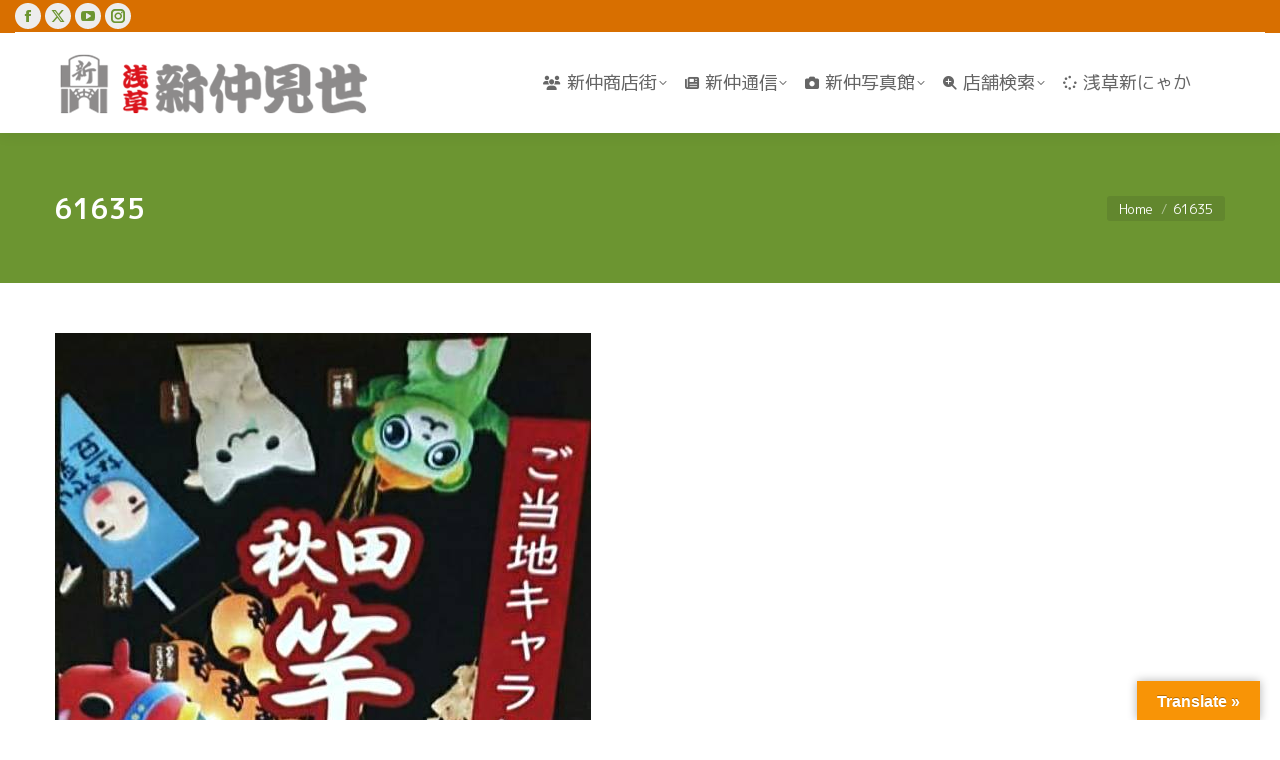

--- FILE ---
content_type: text/html; charset=UTF-8
request_url: https://www.asakusa-shinnaka.com/info/oshirase/9338/attachment/61635/
body_size: 14830
content:
<!DOCTYPE html>
<!--[if !(IE 6) | !(IE 7) | !(IE 8)  ]><!-->
<html dir="ltr" lang="ja" prefix="og: https://ogp.me/ns#" id="html" class="no-js">
<!--<![endif]-->
<head>
	<meta charset="UTF-8" />
				<meta name="viewport" content="width=device-width, initial-scale=1, maximum-scale=1, user-scalable=0"/>
			<meta name="theme-color" content="#6c9531"/>	<link rel="profile" href="https://gmpg.org/xfn/11" />
	<title>61635 | 浅草新仲見世商店街（しんなか）</title>

		
	<meta name="description" content="浅草新仲見世商店街（しんなか）" />
	<meta name="robots" content="max-snippet:-1, max-image-preview:large, max-video-preview:-1" />
	<meta name="author" content="浅草新仲見世商店街"/>
	<meta name="google-site-verification" content="5As67D4wZqyB-Y8vKNYC76C_dSVKuKuHiBnKiUGNg3c" />
	<meta name="msvalidate.01" content="3070645BEF5DF0E75467CC745E43478E" />
	<link rel="canonical" href="https://www.asakusa-shinnaka.com/info/oshirase/9338/attachment/61635/" />
	
		<meta property="og:locale" content="ja_JP" />
		<meta property="og:site_name" content="浅草新仲見世商店街（しんなか） – 浅草で「新」といえば、新仲（しんなか）です。「仲見世」に対して「新仲見世」って？とよく尋ねられますが、ひとことで言えば「江戸の仲見世」「昭和の新仲見世」でしょうか。浅草最大のアーケード商店街です。" />
		<meta property="og:type" content="article" />
		<meta property="og:title" content="61635 | 浅草新仲見世商店街（しんなか）" />
		<meta property="og:description" content="浅草新仲見世商店街（しんなか）" />
		<meta property="og:url" content="https://www.asakusa-shinnaka.com/info/oshirase/9338/attachment/61635/" />
		<meta property="og:image" content="https://www.asakusa-shinnaka.com/images/2018/08/hitokoetai_all.jpg" />
		<meta property="og:image:secure_url" content="https://www.asakusa-shinnaka.com/images/2018/08/hitokoetai_all.jpg" />
		<meta property="og:image:width" content="1280" />
		<meta property="og:image:height" content="853" />
		<meta property="article:published_time" content="2019-06-03T02:20:39+00:00" />
		<meta property="article:modified_time" content="2019-06-03T02:20:39+00:00" />
		<meta property="article:publisher" content="https://www.facebook.com/AsakusaShinnaka" />
		<meta name="twitter:card" content="summary_large_image" />
		<meta name="twitter:site" content="@shinnakamise" />
		<meta name="twitter:title" content="61635 | 浅草新仲見世商店街（しんなか）" />
		<meta name="twitter:description" content="浅草新仲見世商店街（しんなか）" />
		<meta name="twitter:creator" content="@shinnakamise" />
		<meta name="twitter:image" content="https://www.asakusa-shinnaka.com/images/2018/08/hitokoetai_all.jpg" />
		<script type="application/ld+json" class="aioseo-schema">
			{"@context":"https:\/\/schema.org","@graph":[{"@type":"BreadcrumbList","@id":"https:\/\/www.asakusa-shinnaka.com\/info\/oshirase\/9338\/attachment\/61635\/#breadcrumblist","itemListElement":[{"@type":"ListItem","@id":"https:\/\/www.asakusa-shinnaka.com#listItem","position":1,"name":"\u30db\u30fc\u30e0","item":"https:\/\/www.asakusa-shinnaka.com","nextItem":{"@type":"ListItem","@id":"https:\/\/www.asakusa-shinnaka.com\/info\/oshirase\/9338\/attachment\/61635\/#listItem","name":"61635"}},{"@type":"ListItem","@id":"https:\/\/www.asakusa-shinnaka.com\/info\/oshirase\/9338\/attachment\/61635\/#listItem","position":2,"name":"61635","previousItem":{"@type":"ListItem","@id":"https:\/\/www.asakusa-shinnaka.com#listItem","name":"\u30db\u30fc\u30e0"}}]},{"@type":"ItemPage","@id":"https:\/\/www.asakusa-shinnaka.com\/info\/oshirase\/9338\/attachment\/61635\/#itempage","url":"https:\/\/www.asakusa-shinnaka.com\/info\/oshirase\/9338\/attachment\/61635\/","name":"61635 | \u6d45\u8349\u65b0\u4ef2\u898b\u4e16\u5546\u5e97\u8857\uff08\u3057\u3093\u306a\u304b\uff09","description":"\u6d45\u8349\u65b0\u4ef2\u898b\u4e16\u5546\u5e97\u8857\uff08\u3057\u3093\u306a\u304b\uff09","inLanguage":"ja","isPartOf":{"@id":"https:\/\/www.asakusa-shinnaka.com\/#website"},"breadcrumb":{"@id":"https:\/\/www.asakusa-shinnaka.com\/info\/oshirase\/9338\/attachment\/61635\/#breadcrumblist"},"author":{"@id":"https:\/\/www.asakusa-shinnaka.com\/writer\/t-iwasaki\/#author"},"creator":{"@id":"https:\/\/www.asakusa-shinnaka.com\/writer\/t-iwasaki\/#author"},"datePublished":"2019-06-03T11:20:39+09:00","dateModified":"2019-06-03T11:20:39+09:00"},{"@type":"Organization","@id":"https:\/\/www.asakusa-shinnaka.com\/#organization","name":"\u6d45\u8349\u65b0\u4ef2\u898b\u4e16\u5546\u5e97\u8857\u632f\u8208\u7d44\u5408","description":"\u6d45\u8349\u3067\u300c\u65b0\u300d\u3068\u3044\u3048\u3070\u3001\u65b0\u4ef2\uff08\u3057\u3093\u306a\u304b\uff09\u3067\u3059\u3002\u300c\u4ef2\u898b\u4e16\u300d\u306b\u5bfe\u3057\u3066\u300c\u65b0\u4ef2\u898b\u4e16\u300d\u3063\u3066\uff1f\u3068\u3088\u304f\u5c0b\u306d\u3089\u308c\u307e\u3059\u304c\u3001\u3072\u3068\u3053\u3068\u3067\u8a00\u3048\u3070\u300c\u6c5f\u6238\u306e\u4ef2\u898b\u4e16\u300d\u300c\u662d\u548c\u306e\u65b0\u4ef2\u898b\u4e16\u300d\u3067\u3057\u3087\u3046\u304b\u3002\u6d45\u8349\u6700\u5927\u306e\u30a2\u30fc\u30b1\u30fc\u30c9\u5546\u5e97\u8857\u3067\u3059\u3002","url":"https:\/\/www.asakusa-shinnaka.com\/","logo":{"@type":"ImageObject","url":"https:\/\/www.asakusa-shinnaka.com\/images\/2021\/06\/new_logo02.jpg","@id":"https:\/\/www.asakusa-shinnaka.com\/info\/oshirase\/9338\/attachment\/61635\/#organizationLogo","width":650,"height":650},"image":{"@id":"https:\/\/www.asakusa-shinnaka.com\/info\/oshirase\/9338\/attachment\/61635\/#organizationLogo"},"sameAs":["https:\/\/www.facebook.com\/AsakusaShinnaka","https:\/\/twitter.com\/shinnakamise","https:\/\/www.youtube.com\/c\/Asakusa-shinnaka"]},{"@type":"Person","@id":"https:\/\/www.asakusa-shinnaka.com\/writer\/t-iwasaki\/#author","url":"https:\/\/www.asakusa-shinnaka.com\/writer\/t-iwasaki\/","name":"\u6d45\u8349\u65b0\u4ef2\u898b\u4e16\u5546\u5e97\u8857","image":{"@type":"ImageObject","@id":"https:\/\/www.asakusa-shinnaka.com\/info\/oshirase\/9338\/attachment\/61635\/#authorImage","url":"https:\/\/secure.gravatar.com\/avatar\/5b4c9cad442af63210d2717f47b4bfc8510637bad2c592cf675b5f670f2cf83e?s=96&r=g","width":96,"height":96,"caption":"\u6d45\u8349\u65b0\u4ef2\u898b\u4e16\u5546\u5e97\u8857"}},{"@type":"WebSite","@id":"https:\/\/www.asakusa-shinnaka.com\/#website","url":"https:\/\/www.asakusa-shinnaka.com\/","name":"\u6d45\u8349\u65b0\u4ef2\u898b\u4e16\u5546\u5e97\u8857\uff08\u3057\u3093\u306a\u304b\uff09","description":"\u6d45\u8349\u3067\u300c\u65b0\u300d\u3068\u3044\u3048\u3070\u3001\u65b0\u4ef2\uff08\u3057\u3093\u306a\u304b\uff09\u3067\u3059\u3002\u300c\u4ef2\u898b\u4e16\u300d\u306b\u5bfe\u3057\u3066\u300c\u65b0\u4ef2\u898b\u4e16\u300d\u3063\u3066\uff1f\u3068\u3088\u304f\u5c0b\u306d\u3089\u308c\u307e\u3059\u304c\u3001\u3072\u3068\u3053\u3068\u3067\u8a00\u3048\u3070\u300c\u6c5f\u6238\u306e\u4ef2\u898b\u4e16\u300d\u300c\u662d\u548c\u306e\u65b0\u4ef2\u898b\u4e16\u300d\u3067\u3057\u3087\u3046\u304b\u3002\u6d45\u8349\u6700\u5927\u306e\u30a2\u30fc\u30b1\u30fc\u30c9\u5546\u5e97\u8857\u3067\u3059\u3002","inLanguage":"ja","publisher":{"@id":"https:\/\/www.asakusa-shinnaka.com\/#organization"}}]}
		</script>
		

<link rel='dns-prefetch' href='//cdnjs.cloudflare.com' />
<link rel='dns-prefetch' href='//translate.google.com' />
<link rel='dns-prefetch' href='//stats.wp.com' />
<link rel='dns-prefetch' href='//fonts.googleapis.com' />
<link rel='dns-prefetch' href='//jetpack.wordpress.com' />
<link rel='dns-prefetch' href='//s0.wp.com' />
<link rel='dns-prefetch' href='//public-api.wordpress.com' />
<link rel='dns-prefetch' href='//0.gravatar.com' />
<link rel='dns-prefetch' href='//1.gravatar.com' />
<link rel='dns-prefetch' href='//2.gravatar.com' />
<link rel='preconnect' href='//i0.wp.com' />
<link rel='preconnect' href='//c0.wp.com' />
<style id='wp-img-auto-sizes-contain-inline-css'>
img:is([sizes=auto i],[sizes^="auto," i]){contain-intrinsic-size:3000px 1500px}
/*# sourceURL=wp-img-auto-sizes-contain-inline-css */
</style>
<style id='wp-block-library-inline-css'>
:root{--wp-block-synced-color:#7a00df;--wp-block-synced-color--rgb:122,0,223;--wp-bound-block-color:var(--wp-block-synced-color);--wp-editor-canvas-background:#ddd;--wp-admin-theme-color:#007cba;--wp-admin-theme-color--rgb:0,124,186;--wp-admin-theme-color-darker-10:#006ba1;--wp-admin-theme-color-darker-10--rgb:0,107,160.5;--wp-admin-theme-color-darker-20:#005a87;--wp-admin-theme-color-darker-20--rgb:0,90,135;--wp-admin-border-width-focus:2px}@media (min-resolution:192dpi){:root{--wp-admin-border-width-focus:1.5px}}.wp-element-button{cursor:pointer}:root .has-very-light-gray-background-color{background-color:#eee}:root .has-very-dark-gray-background-color{background-color:#313131}:root .has-very-light-gray-color{color:#eee}:root .has-very-dark-gray-color{color:#313131}:root .has-vivid-green-cyan-to-vivid-cyan-blue-gradient-background{background:linear-gradient(135deg,#00d084,#0693e3)}:root .has-purple-crush-gradient-background{background:linear-gradient(135deg,#34e2e4,#4721fb 50%,#ab1dfe)}:root .has-hazy-dawn-gradient-background{background:linear-gradient(135deg,#faaca8,#dad0ec)}:root .has-subdued-olive-gradient-background{background:linear-gradient(135deg,#fafae1,#67a671)}:root .has-atomic-cream-gradient-background{background:linear-gradient(135deg,#fdd79a,#004a59)}:root .has-nightshade-gradient-background{background:linear-gradient(135deg,#330968,#31cdcf)}:root .has-midnight-gradient-background{background:linear-gradient(135deg,#020381,#2874fc)}:root{--wp--preset--font-size--normal:16px;--wp--preset--font-size--huge:42px}.has-regular-font-size{font-size:1em}.has-larger-font-size{font-size:2.625em}.has-normal-font-size{font-size:var(--wp--preset--font-size--normal)}.has-huge-font-size{font-size:var(--wp--preset--font-size--huge)}.has-text-align-center{text-align:center}.has-text-align-left{text-align:left}.has-text-align-right{text-align:right}.has-fit-text{white-space:nowrap!important}#end-resizable-editor-section{display:none}.aligncenter{clear:both}.items-justified-left{justify-content:flex-start}.items-justified-center{justify-content:center}.items-justified-right{justify-content:flex-end}.items-justified-space-between{justify-content:space-between}.screen-reader-text{border:0;clip-path:inset(50%);height:1px;margin:-1px;overflow:hidden;padding:0;position:absolute;width:1px;word-wrap:normal!important}.screen-reader-text:focus{background-color:#ddd;clip-path:none;color:#444;display:block;font-size:1em;height:auto;left:5px;line-height:normal;padding:15px 23px 14px;text-decoration:none;top:5px;width:auto;z-index:100000}html :where(.has-border-color){border-style:solid}html :where([style*=border-top-color]){border-top-style:solid}html :where([style*=border-right-color]){border-right-style:solid}html :where([style*=border-bottom-color]){border-bottom-style:solid}html :where([style*=border-left-color]){border-left-style:solid}html :where([style*=border-width]){border-style:solid}html :where([style*=border-top-width]){border-top-style:solid}html :where([style*=border-right-width]){border-right-style:solid}html :where([style*=border-bottom-width]){border-bottom-style:solid}html :where([style*=border-left-width]){border-left-style:solid}html :where(img[class*=wp-image-]){height:auto;max-width:100%}:where(figure){margin:0 0 1em}html :where(.is-position-sticky){--wp-admin--admin-bar--position-offset:var(--wp-admin--admin-bar--height,0px)}@media screen and (max-width:600px){html :where(.is-position-sticky){--wp-admin--admin-bar--position-offset:0px}}

/*# sourceURL=wp-block-library-inline-css */
</style><style id='global-styles-inline-css'>
:root{--wp--preset--aspect-ratio--square: 1;--wp--preset--aspect-ratio--4-3: 4/3;--wp--preset--aspect-ratio--3-4: 3/4;--wp--preset--aspect-ratio--3-2: 3/2;--wp--preset--aspect-ratio--2-3: 2/3;--wp--preset--aspect-ratio--16-9: 16/9;--wp--preset--aspect-ratio--9-16: 9/16;--wp--preset--color--black: #000000;--wp--preset--color--cyan-bluish-gray: #abb8c3;--wp--preset--color--white: #FFF;--wp--preset--color--pale-pink: #f78da7;--wp--preset--color--vivid-red: #cf2e2e;--wp--preset--color--luminous-vivid-orange: #ff6900;--wp--preset--color--luminous-vivid-amber: #fcb900;--wp--preset--color--light-green-cyan: #7bdcb5;--wp--preset--color--vivid-green-cyan: #00d084;--wp--preset--color--pale-cyan-blue: #8ed1fc;--wp--preset--color--vivid-cyan-blue: #0693e3;--wp--preset--color--vivid-purple: #9b51e0;--wp--preset--color--accent: #6c9531;--wp--preset--color--dark-gray: #111;--wp--preset--color--light-gray: #767676;--wp--preset--gradient--vivid-cyan-blue-to-vivid-purple: linear-gradient(135deg,rgb(6,147,227) 0%,rgb(155,81,224) 100%);--wp--preset--gradient--light-green-cyan-to-vivid-green-cyan: linear-gradient(135deg,rgb(122,220,180) 0%,rgb(0,208,130) 100%);--wp--preset--gradient--luminous-vivid-amber-to-luminous-vivid-orange: linear-gradient(135deg,rgb(252,185,0) 0%,rgb(255,105,0) 100%);--wp--preset--gradient--luminous-vivid-orange-to-vivid-red: linear-gradient(135deg,rgb(255,105,0) 0%,rgb(207,46,46) 100%);--wp--preset--gradient--very-light-gray-to-cyan-bluish-gray: linear-gradient(135deg,rgb(238,238,238) 0%,rgb(169,184,195) 100%);--wp--preset--gradient--cool-to-warm-spectrum: linear-gradient(135deg,rgb(74,234,220) 0%,rgb(151,120,209) 20%,rgb(207,42,186) 40%,rgb(238,44,130) 60%,rgb(251,105,98) 80%,rgb(254,248,76) 100%);--wp--preset--gradient--blush-light-purple: linear-gradient(135deg,rgb(255,206,236) 0%,rgb(152,150,240) 100%);--wp--preset--gradient--blush-bordeaux: linear-gradient(135deg,rgb(254,205,165) 0%,rgb(254,45,45) 50%,rgb(107,0,62) 100%);--wp--preset--gradient--luminous-dusk: linear-gradient(135deg,rgb(255,203,112) 0%,rgb(199,81,192) 50%,rgb(65,88,208) 100%);--wp--preset--gradient--pale-ocean: linear-gradient(135deg,rgb(255,245,203) 0%,rgb(182,227,212) 50%,rgb(51,167,181) 100%);--wp--preset--gradient--electric-grass: linear-gradient(135deg,rgb(202,248,128) 0%,rgb(113,206,126) 100%);--wp--preset--gradient--midnight: linear-gradient(135deg,rgb(2,3,129) 0%,rgb(40,116,252) 100%);--wp--preset--font-size--small: 13px;--wp--preset--font-size--medium: 20px;--wp--preset--font-size--large: 36px;--wp--preset--font-size--x-large: 42px;--wp--preset--spacing--20: 0.44rem;--wp--preset--spacing--30: 0.67rem;--wp--preset--spacing--40: 1rem;--wp--preset--spacing--50: 1.5rem;--wp--preset--spacing--60: 2.25rem;--wp--preset--spacing--70: 3.38rem;--wp--preset--spacing--80: 5.06rem;--wp--preset--shadow--natural: 6px 6px 9px rgba(0, 0, 0, 0.2);--wp--preset--shadow--deep: 12px 12px 50px rgba(0, 0, 0, 0.4);--wp--preset--shadow--sharp: 6px 6px 0px rgba(0, 0, 0, 0.2);--wp--preset--shadow--outlined: 6px 6px 0px -3px rgb(255, 255, 255), 6px 6px rgb(0, 0, 0);--wp--preset--shadow--crisp: 6px 6px 0px rgb(0, 0, 0);}:where(.is-layout-flex){gap: 0.5em;}:where(.is-layout-grid){gap: 0.5em;}body .is-layout-flex{display: flex;}.is-layout-flex{flex-wrap: wrap;align-items: center;}.is-layout-flex > :is(*, div){margin: 0;}body .is-layout-grid{display: grid;}.is-layout-grid > :is(*, div){margin: 0;}:where(.wp-block-columns.is-layout-flex){gap: 2em;}:where(.wp-block-columns.is-layout-grid){gap: 2em;}:where(.wp-block-post-template.is-layout-flex){gap: 1.25em;}:where(.wp-block-post-template.is-layout-grid){gap: 1.25em;}.has-black-color{color: var(--wp--preset--color--black) !important;}.has-cyan-bluish-gray-color{color: var(--wp--preset--color--cyan-bluish-gray) !important;}.has-white-color{color: var(--wp--preset--color--white) !important;}.has-pale-pink-color{color: var(--wp--preset--color--pale-pink) !important;}.has-vivid-red-color{color: var(--wp--preset--color--vivid-red) !important;}.has-luminous-vivid-orange-color{color: var(--wp--preset--color--luminous-vivid-orange) !important;}.has-luminous-vivid-amber-color{color: var(--wp--preset--color--luminous-vivid-amber) !important;}.has-light-green-cyan-color{color: var(--wp--preset--color--light-green-cyan) !important;}.has-vivid-green-cyan-color{color: var(--wp--preset--color--vivid-green-cyan) !important;}.has-pale-cyan-blue-color{color: var(--wp--preset--color--pale-cyan-blue) !important;}.has-vivid-cyan-blue-color{color: var(--wp--preset--color--vivid-cyan-blue) !important;}.has-vivid-purple-color{color: var(--wp--preset--color--vivid-purple) !important;}.has-black-background-color{background-color: var(--wp--preset--color--black) !important;}.has-cyan-bluish-gray-background-color{background-color: var(--wp--preset--color--cyan-bluish-gray) !important;}.has-white-background-color{background-color: var(--wp--preset--color--white) !important;}.has-pale-pink-background-color{background-color: var(--wp--preset--color--pale-pink) !important;}.has-vivid-red-background-color{background-color: var(--wp--preset--color--vivid-red) !important;}.has-luminous-vivid-orange-background-color{background-color: var(--wp--preset--color--luminous-vivid-orange) !important;}.has-luminous-vivid-amber-background-color{background-color: var(--wp--preset--color--luminous-vivid-amber) !important;}.has-light-green-cyan-background-color{background-color: var(--wp--preset--color--light-green-cyan) !important;}.has-vivid-green-cyan-background-color{background-color: var(--wp--preset--color--vivid-green-cyan) !important;}.has-pale-cyan-blue-background-color{background-color: var(--wp--preset--color--pale-cyan-blue) !important;}.has-vivid-cyan-blue-background-color{background-color: var(--wp--preset--color--vivid-cyan-blue) !important;}.has-vivid-purple-background-color{background-color: var(--wp--preset--color--vivid-purple) !important;}.has-black-border-color{border-color: var(--wp--preset--color--black) !important;}.has-cyan-bluish-gray-border-color{border-color: var(--wp--preset--color--cyan-bluish-gray) !important;}.has-white-border-color{border-color: var(--wp--preset--color--white) !important;}.has-pale-pink-border-color{border-color: var(--wp--preset--color--pale-pink) !important;}.has-vivid-red-border-color{border-color: var(--wp--preset--color--vivid-red) !important;}.has-luminous-vivid-orange-border-color{border-color: var(--wp--preset--color--luminous-vivid-orange) !important;}.has-luminous-vivid-amber-border-color{border-color: var(--wp--preset--color--luminous-vivid-amber) !important;}.has-light-green-cyan-border-color{border-color: var(--wp--preset--color--light-green-cyan) !important;}.has-vivid-green-cyan-border-color{border-color: var(--wp--preset--color--vivid-green-cyan) !important;}.has-pale-cyan-blue-border-color{border-color: var(--wp--preset--color--pale-cyan-blue) !important;}.has-vivid-cyan-blue-border-color{border-color: var(--wp--preset--color--vivid-cyan-blue) !important;}.has-vivid-purple-border-color{border-color: var(--wp--preset--color--vivid-purple) !important;}.has-vivid-cyan-blue-to-vivid-purple-gradient-background{background: var(--wp--preset--gradient--vivid-cyan-blue-to-vivid-purple) !important;}.has-light-green-cyan-to-vivid-green-cyan-gradient-background{background: var(--wp--preset--gradient--light-green-cyan-to-vivid-green-cyan) !important;}.has-luminous-vivid-amber-to-luminous-vivid-orange-gradient-background{background: var(--wp--preset--gradient--luminous-vivid-amber-to-luminous-vivid-orange) !important;}.has-luminous-vivid-orange-to-vivid-red-gradient-background{background: var(--wp--preset--gradient--luminous-vivid-orange-to-vivid-red) !important;}.has-very-light-gray-to-cyan-bluish-gray-gradient-background{background: var(--wp--preset--gradient--very-light-gray-to-cyan-bluish-gray) !important;}.has-cool-to-warm-spectrum-gradient-background{background: var(--wp--preset--gradient--cool-to-warm-spectrum) !important;}.has-blush-light-purple-gradient-background{background: var(--wp--preset--gradient--blush-light-purple) !important;}.has-blush-bordeaux-gradient-background{background: var(--wp--preset--gradient--blush-bordeaux) !important;}.has-luminous-dusk-gradient-background{background: var(--wp--preset--gradient--luminous-dusk) !important;}.has-pale-ocean-gradient-background{background: var(--wp--preset--gradient--pale-ocean) !important;}.has-electric-grass-gradient-background{background: var(--wp--preset--gradient--electric-grass) !important;}.has-midnight-gradient-background{background: var(--wp--preset--gradient--midnight) !important;}.has-small-font-size{font-size: var(--wp--preset--font-size--small) !important;}.has-medium-font-size{font-size: var(--wp--preset--font-size--medium) !important;}.has-large-font-size{font-size: var(--wp--preset--font-size--large) !important;}.has-x-large-font-size{font-size: var(--wp--preset--font-size--x-large) !important;}
/*# sourceURL=global-styles-inline-css */
</style>

<style id='classic-theme-styles-inline-css'>
/*! This file is auto-generated */
.wp-block-button__link{color:#fff;background-color:#32373c;border-radius:9999px;box-shadow:none;text-decoration:none;padding:calc(.667em + 2px) calc(1.333em + 2px);font-size:1.125em}.wp-block-file__button{background:#32373c;color:#fff;text-decoration:none}
/*# sourceURL=/wp-includes/css/classic-themes.min.css */
</style>
<link rel='stylesheet' id='simple-blog-card-css' href='https://www.asakusa-shinnaka.com/modules/50b05124dd/template/simpleblogcard.css' media='all' />
<link rel='stylesheet' id='contact-form-7-css' href='https://www.asakusa-shinnaka.com/modules/8516d2654f/includes/css/styles.css' media='all' />
<link rel='stylesheet' id='go-pricing-styles-css' href='https://www.asakusa-shinnaka.com/modules/e38e07b9e4/assets/css/go_pricing_styles.css' media='all' />
<link rel='stylesheet' id='google-language-translator-css' href='https://www.asakusa-shinnaka.com/modules/6bf30d63de/css/style.css' media='' />
<link rel='stylesheet' id='glt-toolbar-styles-css' href='https://www.asakusa-shinnaka.com/modules/6bf30d63de/css/toolbar.css' media='' />
<link rel='stylesheet' id='tp_twitter_plugin_css-css' href='https://www.asakusa-shinnaka.com/modules/70f80f8c1b/tp_twitter_plugin.css' media='screen' />
<link rel='stylesheet' id='searchandfilter-css' href='https://www.asakusa-shinnaka.com/modules/634c48080b/style.css' media='all' />
<link rel='stylesheet' id='the7-font-css' href='https://www.asakusa-shinnaka.com/vews/dt-the7/fonts/icomoon-the7-font/icomoon-the7-font.min.css' media='all' />
<link rel='stylesheet' id='the7-awesome-fonts-css' href='https://www.asakusa-shinnaka.com/vews/dt-the7/fonts/FontAwesome/css/all.min.css' media='all' />
<link rel='stylesheet' id='the7-awesome-fonts-back-css' href='https://www.asakusa-shinnaka.com/vews/dt-the7/fonts/FontAwesome/back-compat.min.css' media='all' />
<link rel='stylesheet' id='the7-Defaults-css' href='https://www.asakusa-shinnaka.com/images/smile_fonts/Defaults/Defaults.css' media='all' />
<link rel='stylesheet' id='arve-css' href='https://www.asakusa-shinnaka.com/modules/184f0102b5/build/main.css' media='all' />
<link rel='stylesheet' id='dt-web-fonts-css' href='https://fonts.googleapis.com/css?family=M+PLUS+1p:400,500,600,700%7CRoboto:400,600,700' media='all' />
<link rel='stylesheet' id='dt-main-css' href='https://www.asakusa-shinnaka.com/vews/dt-the7/css/main.min.css' media='all' />
<link rel='stylesheet' id='the7-custom-scrollbar-css' href='https://www.asakusa-shinnaka.com/vews/dt-the7/lib/custom-scrollbar/custom-scrollbar.min.css' media='all' />
<link rel='stylesheet' id='the7-wpbakery-css' href='https://www.asakusa-shinnaka.com/vews/dt-the7/css/wpbakery.min.css' media='all' />
<link rel='stylesheet' id='the7-core-css' href='https://www.asakusa-shinnaka.com/modules/d92eea3fc4/assets/css/post-type.min.css' media='all' />
<link rel='stylesheet' id='the7-css-vars-css' href='https://www.asakusa-shinnaka.com/images/the7-css/css-vars.css' media='all' />
<link rel='stylesheet' id='dt-custom-css' href='https://www.asakusa-shinnaka.com/images/the7-css/custom.css' media='all' />
<link rel='stylesheet' id='dt-media-css' href='https://www.asakusa-shinnaka.com/images/the7-css/media.css' media='all' />
<link rel='stylesheet' id='the7-mega-menu-css' href='https://www.asakusa-shinnaka.com/images/the7-css/mega-menu.css' media='all' />
<link rel='stylesheet' id='the7-elements-albums-portfolio-css' href='https://www.asakusa-shinnaka.com/images/the7-css/the7-elements-albums-portfolio.css' media='all' />
<link rel='stylesheet' id='the7-elements-css' href='https://www.asakusa-shinnaka.com/images/the7-css/post-type-dynamic.css' media='all' />
<link rel='stylesheet' id='style-css' href='https://www.asakusa-shinnaka.com/vews/dt-the7/style.css' media='all' />
<script src="https://c0.wp.com/c/6.9/wp-includes/js/jquery/jquery.min.js" id="jquery-core-js"></script>
<script src="https://c0.wp.com/c/6.9/wp-includes/js/jquery/jquery-migrate.min.js" id="jquery-migrate-js"></script>
<script id="gw-tweenmax-js-before">
var oldGS=window.GreenSockGlobals,oldGSQueue=window._gsQueue,oldGSDefine=window._gsDefine;window._gsDefine=null;delete(window._gsDefine);var gwGS=window.GreenSockGlobals={};
//# sourceURL=gw-tweenmax-js-before
</script>
<script src="https://cdnjs.cloudflare.com/ajax/libs/gsap/1.11.2/TweenMax.min.js" id="gw-tweenmax-js"></script>
<script id="gw-tweenmax-js-after">
try{window.GreenSockGlobals=null;window._gsQueue=null;window._gsDefine=null;delete(window.GreenSockGlobals);delete(window._gsQueue);delete(window._gsDefine);window.GreenSockGlobals=oldGS;window._gsQueue=oldGSQueue;window._gsDefine=oldGSDefine;}catch(e){}
//# sourceURL=gw-tweenmax-js-after
</script>
<script id="wpo_min-header-3-js-extra">
var dtLocal = {"themeUrl":"https://www.asakusa-shinnaka.com/vews/dt-the7","passText":"To view this protected post, enter the password below:","moreButtonText":{"loading":"Loading...","loadMore":"Load more"},"postID":"9339","ajaxurl":"https://www.asakusa-shinnaka.com/wp-admin/admin-ajax.php","REST":{"baseUrl":"https://www.asakusa-shinnaka.com/wp-json/the7/v1","endpoints":{"sendMail":"/send-mail"}},"contactMessages":{"required":"One or more fields have an error. Please check and try again.","terms":"Please accept the privacy policy.","fillTheCaptchaError":"Please, fill the captcha."},"captchaSiteKey":"","ajaxNonce":"ffacf61d48","pageData":"","themeSettings":{"smoothScroll":"on","lazyLoading":false,"desktopHeader":{"height":100},"ToggleCaptionEnabled":"disabled","ToggleCaption":"Navigation","floatingHeader":{"showAfter":140,"showMenu":true,"height":60,"logo":{"showLogo":true,"html":"\u003Cimg class=\" preload-me\" src=\"https://www.asakusa-shinnaka.com/images/2016/07/logo320.png\" srcset=\"https://www.asakusa-shinnaka.com/images/2016/07/logo320.png 320w, https://www.asakusa-shinnaka.com/images/2016/07/logo500.png 500w\" width=\"320\" height=\"64\"   sizes=\"320px\" alt=\"\u6d45\u8349\u65b0\u4ef2\u898b\u4e16\u5546\u5e97\u8857\uff08\u3057\u3093\u306a\u304b\uff09\" /\u003E","url":"https://www.asakusa-shinnaka.com/"}},"topLine":{"floatingTopLine":{"logo":{"showLogo":false,"html":""}}},"mobileHeader":{"firstSwitchPoint":1040,"secondSwitchPoint":800,"firstSwitchPointHeight":60,"secondSwitchPointHeight":80,"mobileToggleCaptionEnabled":"disabled","mobileToggleCaption":"Menu"},"stickyMobileHeaderFirstSwitch":{"logo":{"html":"\u003Cimg class=\" preload-me\" src=\"https://www.asakusa-shinnaka.com/images/2016/07/logo320.png\" srcset=\"https://www.asakusa-shinnaka.com/images/2016/07/logo320.png 320w, https://www.asakusa-shinnaka.com/images/2016/07/logo500.png 500w\" width=\"320\" height=\"64\"   sizes=\"320px\" alt=\"\u6d45\u8349\u65b0\u4ef2\u898b\u4e16\u5546\u5e97\u8857\uff08\u3057\u3093\u306a\u304b\uff09\" /\u003E"}},"stickyMobileHeaderSecondSwitch":{"logo":{"html":"\u003Cimg class=\" preload-me\" src=\"https://www.asakusa-shinnaka.com/images/2016/07/logo320.png\" srcset=\"https://www.asakusa-shinnaka.com/images/2016/07/logo320.png 320w, https://www.asakusa-shinnaka.com/images/2016/07/logo500.png 500w\" width=\"320\" height=\"64\"   sizes=\"320px\" alt=\"\u6d45\u8349\u65b0\u4ef2\u898b\u4e16\u5546\u5e97\u8857\uff08\u3057\u3093\u306a\u304b\uff09\" /\u003E"}},"sidebar":{"switchPoint":970},"boxedWidth":"1280px"},"VCMobileScreenWidth":"768"};
var dtShare = {"shareButtonText":{"facebook":"Share on Facebook","twitter":"Share on X","pinterest":"Pin it","linkedin":"Share on Linkedin","whatsapp":"Share on Whatsapp"},"overlayOpacity":"85"};
//# sourceURL=wpo_min-header-3-js-extra
</script>
<script src="https://www.asakusa-shinnaka.com/core/cache/wpo-minify/1765246700/assets/wpo-minify-header-467c1c11.min.js" id="wpo_min-header-3-js"></script>
<script></script><link rel="https://api.w.org/" href="https://www.asakusa-shinnaka.com/wp-json/" /><link rel="alternate" title="JSON" type="application/json" href="https://www.asakusa-shinnaka.com/wp-json/wp/v2/media/9339" /><style>p.hello{font-size:12px;color:darkgray;}#google_language_translator,#flags{text-align:left;}#google_language_translator{clear:both;}#flags{width:165px;}#flags a{display:inline-block;margin-right:2px;}#google_language_translator{width:auto!important;}div.skiptranslate.goog-te-gadget{display:inline!important;}.goog-tooltip{display: none!important;}.goog-tooltip:hover{display: none!important;}.goog-text-highlight{background-color:transparent!important;border:none!important;box-shadow:none!important;}#google_language_translator select.goog-te-combo{color:#32373c;}#google_language_translator{color:transparent;}body{top:0px!important;}#goog-gt-{display:none!important;}font font{background-color:transparent!important;box-shadow:none!important;position:initial!important;}#glt-translate-trigger > span{color:#ffffff;}#glt-translate-trigger{background:#f89406;}.goog-te-gadget .goog-te-combo{width:100%;}</style>	<style>img#wpstats{display:none}</style>
		<script type='text/javascript'>
				jQuery(document).ready(function($) {
				var ult_smooth_speed = 480;
				var ult_smooth_step = 80;
				$('html').attr('data-ult_smooth_speed',ult_smooth_speed).attr('data-ult_smooth_step',ult_smooth_step);
				});
			</script>

<link rel="icon" href="https://www.asakusa-shinnaka.com/images/2016/07/favicoon.png" type="image/png" sizes="16x16"/><link rel="icon" href="https://www.asakusa-shinnaka.com/images/2016/07/favicoon.png" type="image/png" sizes="32x32"/><link rel="apple-touch-icon" href="https://www.asakusa-shinnaka.com/images/favicoon.png"><link rel="apple-touch-icon" sizes="76x76" href="https://www.asakusa-shinnaka.com/images/favicoon.png"><link rel="apple-touch-icon" sizes="120x120" href="https://www.asakusa-shinnaka.com/images/2016/07/favicoon.png"><link rel="apple-touch-icon" sizes="152x152" href="https://www.asakusa-shinnaka.com/images/cropped-favicoon.png"><script data-jetpack-boost="ignore">function setREVStartSize(e){
			//window.requestAnimationFrame(function() {
				window.RSIW = window.RSIW===undefined ? window.innerWidth : window.RSIW;
				window.RSIH = window.RSIH===undefined ? window.innerHeight : window.RSIH;
				try {
					var pw = document.getElementById(e.c).parentNode.offsetWidth,
						newh;
					pw = pw===0 || isNaN(pw) || (e.l=="fullwidth" || e.layout=="fullwidth") ? window.RSIW : pw;
					e.tabw = e.tabw===undefined ? 0 : parseInt(e.tabw);
					e.thumbw = e.thumbw===undefined ? 0 : parseInt(e.thumbw);
					e.tabh = e.tabh===undefined ? 0 : parseInt(e.tabh);
					e.thumbh = e.thumbh===undefined ? 0 : parseInt(e.thumbh);
					e.tabhide = e.tabhide===undefined ? 0 : parseInt(e.tabhide);
					e.thumbhide = e.thumbhide===undefined ? 0 : parseInt(e.thumbhide);
					e.mh = e.mh===undefined || e.mh=="" || e.mh==="auto" ? 0 : parseInt(e.mh,0);
					if(e.layout==="fullscreen" || e.l==="fullscreen")
						newh = Math.max(e.mh,window.RSIH);
					else{
						e.gw = Array.isArray(e.gw) ? e.gw : [e.gw];
						for (var i in e.rl) if (e.gw[i]===undefined || e.gw[i]===0) e.gw[i] = e.gw[i-1];
						e.gh = e.el===undefined || e.el==="" || (Array.isArray(e.el) && e.el.length==0)? e.gh : e.el;
						e.gh = Array.isArray(e.gh) ? e.gh : [e.gh];
						for (var i in e.rl) if (e.gh[i]===undefined || e.gh[i]===0) e.gh[i] = e.gh[i-1];
											
						var nl = new Array(e.rl.length),
							ix = 0,
							sl;
						e.tabw = e.tabhide>=pw ? 0 : e.tabw;
						e.thumbw = e.thumbhide>=pw ? 0 : e.thumbw;
						e.tabh = e.tabhide>=pw ? 0 : e.tabh;
						e.thumbh = e.thumbhide>=pw ? 0 : e.thumbh;
						for (var i in e.rl) nl[i] = e.rl[i]<window.RSIW ? 0 : e.rl[i];
						sl = nl[0];
						for (var i in nl) if (sl>nl[i] && nl[i]>0) { sl = nl[i]; ix=i;}
						var m = pw>(e.gw[ix]+e.tabw+e.thumbw) ? 1 : (pw-(e.tabw+e.thumbw)) / (e.gw[ix]);
						newh =  (e.gh[ix] * m) + (e.tabh + e.thumbh);
					}
					var el = document.getElementById(e.c);
					if (el!==null && el) el.style.height = newh+"px";
					el = document.getElementById(e.c+"_wrapper");
					if (el!==null && el) {
						el.style.height = newh+"px";
						el.style.display = "block";
					}
				} catch(e){
					console.log("Failure at Presize of Slider:" + e)
				}
			//});
		  };</script>
<noscript><style> .wpb_animate_when_almost_visible { opacity: 1; }</style></noscript>
<script async src="https://www.googletagmanager.com/gtag/js?id=UA-9802287-11"></script>
<script>
  window.dataLayer = window.dataLayer || [];
  function gtag(){dataLayer.push(arguments);}
  gtag('js', new Date());

  gtag('config', 'UA-9802287-11');
</script>

<style id='the7-custom-inline-css' type='text/css'>
/*breadcrumbs background color*/
.page-title .breadcrumbs {
background-color: rgba(0, 0, 0, 0.05);
}

.shop_no {
	width:25px;
	height:25px;
	border-radius:10px;
	background: #e16819;
	text-align:center;
	line-height:25px;
	color:white;
	font-size:12px;
       font-weight: 100;
}

.shop_no2 {
	width:40px;
	height:40px;
	border-radius:5px;
	background: #e16819;
	text-align:center;
	line-height:38px;
	color:white;
	font-size:18px;
       font-weight: 100;
}

.shop_video {
       color: #fff;
text-shadow: 2px 2px 1px #222;
}

.shop_cat {color: white;}
 .cft   {
  border-collapse: collapse;
  width: 100%;
}
 .cft   th,
 .cft td {
  padding: 10px;
  border: 1px solid #ccc;
}
 .cft th {
  background-color: #6c9531;
  text-align: left;
  width: 25%;
 color: #fff;
}

@media screen and (max-width: 400px) {
 .cft   table {
    border-top: 1px solid #999;
  }
 .cft   table td {
    display: block;
    text-align: center;
  }
 .cft th {
    display: block;
    border-top: none;
    border-bottom: none;
    width: 88%;
  }
}
h3 .entry-title {
	font-size:14px;
}
.map-box {
   margin: 0;
   padding: 0;
}
.map-box img {
   width: 100%;
   height: auto;
}

.grecaptcha-badge { visibility: hidden; }


/*-----------------------------
ギャラリー
------------------------------*/
.gallery { /** ギャラリーを囲むボックス **/	width: 100%;	margin-bottom: 20px !important; overflow: hidden;
}
.gallery br {display: none;} /** 自動で挿入される clearfix の余白解除 **/
.gallery-item { /** 画像共通のスタイル **/ float: left;	margin-bottom: 0 !important;
}
.gallery-icon { /** 画像を囲む dt のスタイル **/ text-align: center;
}
.gallery-icon img {	width: 100%;	height: auto;	margin-bottom: 10px !important;
}
.gallery-caption { /** キャプション **/ color: #222; font-size: 12px; margin: 0 0 10px; text-align: center;
}
.gallery-columns-1 .gallery-item { /** カラムなし **/ width: 100%; margin-right: 0;
}
.gallery-columns-2 .gallery-item { /** 2カラム **/	width: 48%;	margin: 0 1%;
}
.gallery-columns-3 .gallery-item { /** 3カラム **/ width: 31.33333%;	margin: 0 1%;
}
.gallery-columns-4 .gallery-item { /** 4カラム **/ width: 23%; margin: 0 1%;
}
.gallery-columns-5 .gallery-item { /** 5カラム **/ width: 18%; margin: 0 1%;
}
@media screen and (max-width: 640px) {	/* 640px以下用の記述 */	.gallery-columns-3 .gallery-item, .gallery-columns-4 .gallery-item {	width: 48%;	margin: 0 1%;	}	.gallery-columns-5 .gallery-item {	width: 31.33333%;	margin: 0 1%;	}
}


</style>
<link rel='stylesheet' id='rs-plugin-settings-css' href='//www.asakusa-shinnaka.com/modules/4b36101dcc/sr6/assets/css/rs6.css' media='all' />
<style id='rs-plugin-settings-inline-css'>
#rs-demo-id {}
/*# sourceURL=rs-plugin-settings-inline-css */
</style>
</head>
<body data-rsssl=1 id="the7-body" class="attachment wp-singular attachment-template-default single single-attachment postid-9339 attachmentid-9339 attachment-jpeg wp-embed-responsive wp-theme-dt-the7 the7-core-ver-2.7.12 dt-responsive-on right-mobile-menu-close-icon ouside-menu-close-icon mobile-hamburger-close-bg-enable mobile-hamburger-close-bg-hover-enable  fade-medium-mobile-menu-close-icon fade-small-menu-close-icon srcset-enabled btn-flat custom-btn-color custom-btn-hover-color phantom-fade phantom-shadow-decoration phantom-custom-logo-on sticky-mobile-header top-header first-switch-logo-left first-switch-menu-right second-switch-logo-left second-switch-menu-right popup-message-style the7-ver-14.0.1 dt-fa-compatibility wpb-js-composer js-comp-ver-8.7.2 vc_responsive">


<div id="page" >
	<a class="skip-link screen-reader-text" href="#content">Skip to content</a>

<div class="masthead inline-header right widgets full-height surround shadow-decoration shadow-mobile-header-decoration small-mobile-menu-icon mobile-menu-icon-bg-on mobile-menu-icon-hover-bg-on dt-parent-menu-clickable show-sub-menu-on-hover show-mobile-logo" >

	<div class="top-bar line-content top-bar-line-hide">
	<div class="top-bar-bg" ></div>
	<div class="left-widgets mini-widgets"><div class="soc-ico show-on-desktop in-top-bar-left hide-on-second-switch custom-bg disabled-border border-off hover-accent-bg hover-accent-border hover-border-on"><a title="Facebook page opens in new window" href="https://www.facebook.com/AsakusaShinnaka" target="_blank" class="facebook"><span class="soc-font-icon"></span><span class="screen-reader-text">Facebook page opens in new window</span></a><a title="X page opens in new window" href="https://twitter.com/shinnakamise" target="_blank" class="twitter"><span class="soc-font-icon"></span><span class="screen-reader-text">X page opens in new window</span></a><a title="YouTube page opens in new window" href="https://www.youtube.com/user/shinnakamise" target="_blank" class="you-tube"><span class="soc-font-icon"></span><span class="screen-reader-text">YouTube page opens in new window</span></a><a title="Instagram page opens in new window" href="https://www.instagram.com/explore/locations/234762730/asakusa-shin-nakamise/" target="_blank" class="instagram"><span class="soc-font-icon"></span><span class="screen-reader-text">Instagram page opens in new window</span></a></div></div><div class="mini-widgets right-widgets"></div></div>

	<header class="header-bar" role="banner">

		<div class="branding">
	<div id="site-title" class="assistive-text">浅草新仲見世商店街（しんなか）</div>
	<div id="site-description" class="assistive-text">浅草で「新」といえば、新仲（しんなか）です。「仲見世」に対して「新仲見世」って？とよく尋ねられますが、ひとことで言えば「江戸の仲見世」「昭和の新仲見世」でしょうか。浅草最大のアーケード商店街です。</div>
	<a class="" href="https://www.asakusa-shinnaka.com/"><img class=" preload-me" src="https://www.asakusa-shinnaka.com/images/2016/07/logo320.png" srcset="https://www.asakusa-shinnaka.com/images/2016/07/logo320.png 320w, https://www.asakusa-shinnaka.com/images/2016/07/logo500.png 500w" width="320" height="64"   sizes="320px" alt="浅草新仲見世商店街（しんなか）" /><img class="mobile-logo preload-me" src="https://www.asakusa-shinnaka.com/images/2016/07/logo320.png" srcset="https://www.asakusa-shinnaka.com/images/2016/07/logo320.png 320w, https://www.asakusa-shinnaka.com/images/2016/07/logo500.png 500w" width="320" height="64"   sizes="320px" alt="浅草新仲見世商店街（しんなか）" /></a></div>

		<ul id="primary-menu" class="main-nav underline-decoration from-centre-line level-arrows-on outside-item-custom-margin"><li class="menu-item menu-item-type-custom menu-item-object-custom menu-item-has-children menu-item-117 first has-children depth-0"><a href='/history_frame' title='新仲見世商店街とは' data-level='1' aria-haspopup='true' aria-expanded='false'><i class="fa fa-users"></i><span class="menu-item-text"><span class="menu-text">新仲商店街</span></span></a><ul class="sub-nav level-arrows-on" role="group"><li class="menu-item menu-item-type-post_type menu-item-object-page menu-item-1698 first depth-1"><a href='https://www.asakusa-shinnaka.com/history_frame/' title='ごあいさつ' data-level='2'><span class="menu-item-text"><span class="menu-text">ごあいさつ</span></span></a></li> <li class="menu-item menu-item-type-post_type menu-item-object-page menu-item-1766 depth-1"><a href='https://www.asakusa-shinnaka.com/hitokoe/' title='新仲 一声隊' data-level='2'><span class="menu-item-text"><span class="menu-text">新仲 一声隊</span></span></a></li> <li class="menu-item menu-item-type-post_type menu-item-object-page menu-item-3400 depth-1"><a href='https://www.asakusa-shinnaka.com/map/' title='新仲見世マップ' data-level='2'><span class="menu-item-text"><span class="menu-text">新仲見世マップ</span></span></a></li> <li class="menu-item menu-item-type-post_type menu-item-object-page menu-item-9138 depth-1"><a href='https://www.asakusa-shinnaka.com/section/' data-level='2'><span class="menu-item-text"><span class="menu-text">各部紹介</span></span></a></li> <li class="menu-item menu-item-type-post_type menu-item-object-page menu-item-3056 depth-1"><a href='https://www.asakusa-shinnaka.com/jishin-manual/' title='地震対応マニュアル' data-level='2'><span class="menu-item-text"><span class="menu-text">地震対応マニュアル</span></span></a></li> <li class="menu-item menu-item-type-post_type menu-item-object-page menu-item-199 depth-1"><a href='https://www.asakusa-shinnaka.com/calendar/' title='浅草のイベントカレンダー' data-level='2'><span class="menu-item-text"><span class="menu-text">浅草のイベントカレンダー</span></span></a></li> <li class="menu-item menu-item-type-post_type menu-item-object-page menu-item-7645 depth-1"><a href='https://www.asakusa-shinnaka.com/flag/' data-level='2'><span class="menu-item-text"><span class="menu-text">横断幕・フラッグ広告について</span></span></a></li> <li class="menu-item menu-item-type-post_type menu-item-object-page menu-item-4002 depth-1"><a href='https://www.asakusa-shinnaka.com/mail_frame/' title='お問い合わせ' data-level='2'><span class="menu-item-text"><span class="menu-text">お問い合わせ</span></span></a></li> </ul></li> <li class="menu-item menu-item-type-post_type menu-item-object-page menu-item-has-children menu-item-8411 has-children depth-0"><a href='https://www.asakusa-shinnaka.com/infomation-2/' data-level='1' aria-haspopup='true' aria-expanded='false'><i class="fa fa-newspaper-o" aria-hidden="true"></i><span class="menu-item-text"><span class="menu-text">新仲通信</span></span></a><ul class="sub-nav level-arrows-on" role="group"><li class="menu-item menu-item-type-post_type menu-item-object-page menu-item-6152 first depth-1"><a href='https://www.asakusa-shinnaka.com/infomation/' data-level='2'><span class="menu-item-text"><span class="menu-text">お知らせ</span></span></a></li> </ul></li> <li class="menu-item menu-item-type-post_type menu-item-object-page menu-item-has-children menu-item-396 has-children depth-0 dt-mega-menu mega-auto-width mega-column-3"><a href='https://www.asakusa-shinnaka.com/photo/' title='新仲写真館' data-level='1' aria-haspopup='true' aria-expanded='false'><i class="fa fa-camera"></i><span class="menu-item-text"><span class="menu-text">新仲写真館</span></span></a><div class="dt-mega-menu-wrap"><ul class="sub-nav level-arrows-on" role="group"><li class="menu-item menu-item-type-post_type menu-item-object-page menu-item-has-children menu-item-7394 first has-children depth-1 no-link dt-mega-parent wf-1-3"><a href='https://www.asakusa-shinnaka.com/photo/showa/' data-level='2' aria-haspopup='true' aria-expanded='false'><span class="menu-item-text"><span class="menu-text">昭和のおもひで</span></span></a><ul class="sub-nav level-arrows-on" role="group"><li class="menu-item menu-item-type-post_type menu-item-object-page menu-item-7396 first depth-2"><a href='https://www.asakusa-shinnaka.com/photo/showa/pic/' data-level='3'><span class="menu-item-text"><span class="menu-text">昭和写真ギャラリー</span></span></a></li> </ul></li> <li class="menu-item menu-item-type-post_type menu-item-object-page menu-item-has-children menu-item-7397 has-children depth-1 no-link dt-mega-parent wf-1-3"><a href='https://www.asakusa-shinnaka.com/photo/arcade/' data-level='2' aria-haspopup='true' aria-expanded='false'><span class="menu-item-text"><span class="menu-text">アーケード工事写真</span></span></a><ul class="sub-nav level-arrows-on" role="group"><li class="menu-item menu-item-type-post_type menu-item-object-page menu-item-7400 first depth-2"><a href='https://www.asakusa-shinnaka.com/photo/arcade/2009-09/' data-level='3'><span class="menu-item-text"><span class="menu-text">2009年9月</span></span></a></li> <li class="menu-item menu-item-type-post_type menu-item-object-page menu-item-7398 depth-2"><a href='https://www.asakusa-shinnaka.com/photo/arcade/2009-10/' data-level='3'><span class="menu-item-text"><span class="menu-text">2009年10月</span></span></a></li> <li class="menu-item menu-item-type-post_type menu-item-object-page menu-item-7399 depth-2"><a href='https://www.asakusa-shinnaka.com/photo/arcade/2009-11/' data-level='3'><span class="menu-item-text"><span class="menu-text">2009年11月</span></span></a></li> <li class="menu-item menu-item-type-post_type menu-item-object-page menu-item-7403 depth-2"><a href='https://www.asakusa-shinnaka.com/photo/arcade/2010-01/' data-level='3'><span class="menu-item-text"><span class="menu-text">2010年1月</span></span></a></li> <li class="menu-item menu-item-type-post_type menu-item-object-page menu-item-7404 depth-2"><a href='https://www.asakusa-shinnaka.com/photo/arcade/2010-02/' data-level='3'><span class="menu-item-text"><span class="menu-text">2010年2月</span></span></a></li> <li class="menu-item menu-item-type-post_type menu-item-object-page menu-item-7405 depth-2"><a href='https://www.asakusa-shinnaka.com/photo/arcade/2010-03/' data-level='3'><span class="menu-item-text"><span class="menu-text">2010年3月</span></span></a></li> <li class="menu-item menu-item-type-post_type menu-item-object-page menu-item-7406 depth-2"><a href='https://www.asakusa-shinnaka.com/photo/arcade/2010-09/' data-level='3'><span class="menu-item-text"><span class="menu-text">2010年9月</span></span></a></li> <li class="menu-item menu-item-type-post_type menu-item-object-page menu-item-7401 depth-2"><a href='https://www.asakusa-shinnaka.com/photo/arcade/2010-10/' data-level='3'><span class="menu-item-text"><span class="menu-text">2010年10月</span></span></a></li> <li class="menu-item menu-item-type-post_type menu-item-object-page menu-item-7402 depth-2"><a href='https://www.asakusa-shinnaka.com/photo/arcade/2010-11/' data-level='3'><span class="menu-item-text"><span class="menu-text">2010年11月</span></span></a></li> <li class="menu-item menu-item-type-post_type menu-item-object-page menu-item-7407 depth-2"><a href='https://www.asakusa-shinnaka.com/photo/arcade/2011-02/' data-level='3'><span class="menu-item-text"><span class="menu-text">2011年2月</span></span></a></li> </ul></li> </ul></div></li> <li class="menu-item menu-item-type-post_type menu-item-object-page menu-item-has-children menu-item-6528 has-children depth-0 dt-mega-menu mega-auto-width mega-column-3"><a href='https://www.asakusa-shinnaka.com/section/' data-level='1' aria-haspopup='true' aria-expanded='false'><i class="fa fa-search-plus"></i><span class="menu-item-text"><span class="menu-text">店舗検索</span></span></a><div class="dt-mega-menu-wrap"><ul class="sub-nav level-arrows-on" role="group"><li class="menu-item menu-item-type-post_type menu-item-object-page menu-item-has-children menu-item-6547 first has-children depth-1 no-link dt-mega-parent wf-1-3"><a href='https://www.asakusa-shinnaka.com/section/' data-level='2' aria-haspopup='true' aria-expanded='false'><i class="fa fa-search"></i><span class="menu-item-text"><span class="menu-text">通りから検索</span></span></a><ul class="sub-nav level-arrows-on" role="group"><li class="menu-item menu-item-type-post_type menu-item-object-page menu-item-808 first depth-2"><a href='https://www.asakusa-shinnaka.com/1bu/' title='１部' data-level='3'><span class="menu-item-text"><span class="menu-text">１部</span></span></a></li> <li class="menu-item menu-item-type-post_type menu-item-object-page menu-item-807 depth-2"><a href='https://www.asakusa-shinnaka.com/2bu/' title='２部' data-level='3'><span class="menu-item-text"><span class="menu-text">２部</span></span></a></li> <li class="menu-item menu-item-type-post_type menu-item-object-page menu-item-806 depth-2"><a href='https://www.asakusa-shinnaka.com/3bu/' title='３部' data-level='3'><span class="menu-item-text"><span class="menu-text">３部</span></span></a></li> <li class="menu-item menu-item-type-post_type menu-item-object-page menu-item-805 depth-2"><a href='https://www.asakusa-shinnaka.com/4bu/' title='４部' data-level='3'><span class="menu-item-text"><span class="menu-text">４部</span></span></a></li> <li class="menu-item menu-item-type-post_type menu-item-object-page menu-item-804 depth-2"><a href='https://www.asakusa-shinnaka.com/5bu/' title='５部' data-level='3'><span class="menu-item-text"><span class="menu-text">５部</span></span></a></li> </ul></li> <li class="menu-item menu-item-type-post_type menu-item-object-page menu-item-has-children menu-item-6167 has-children depth-1 no-link dt-mega-parent wf-1-3"><a href='https://www.asakusa-shinnaka.com/industries/' data-level='2' aria-haspopup='true' aria-expanded='false'><i class="fa fa-search"></i><span class="menu-item-text"><span class="menu-text">業種別で検索</span></span></a><ul class="sub-nav level-arrows-on" role="group"><li class="menu-item menu-item-type-post_type menu-item-object-page menu-item-6947 first depth-2"><a href='https://www.asakusa-shinnaka.com/industries/restrant/' data-level='3'><span class="menu-item-text"><span class="menu-text">飲食店</span></span></a></li> <li class="menu-item menu-item-type-post_type menu-item-object-page menu-item-6950 depth-2"><a href='https://www.asakusa-shinnaka.com/industries/omiyage/' data-level='3'><span class="menu-item-text"><span class="menu-text">おみやげ名産</span></span></a></li> <li class="menu-item menu-item-type-post_type menu-item-object-page menu-item-6953 depth-2"><a href='https://www.asakusa-shinnaka.com/industries/fashion/' data-level='3'><span class="menu-item-text"><span class="menu-text">ファッション</span></span></a></li> <li class="menu-item menu-item-type-post_type menu-item-object-page menu-item-6956 depth-2"><a href='https://www.asakusa-shinnaka.com/industries/wasou/' data-level='3'><span class="menu-item-text"><span class="menu-text">和装品</span></span></a></li> <li class="menu-item menu-item-type-post_type menu-item-object-page menu-item-6960 depth-2"><a href='https://www.asakusa-shinnaka.com/industries/accessories/' data-level='3'><span class="menu-item-text"><span class="menu-text">時計宝飾</span></span></a></li> <li class="menu-item menu-item-type-post_type menu-item-object-page menu-item-6961 depth-2"><a href='https://www.asakusa-shinnaka.com/industries/shoesbag/' data-level='3'><span class="menu-item-text"><span class="menu-text">靴・鞄</span></span></a></li> <li class="menu-item menu-item-type-post_type menu-item-object-page menu-item-6965 depth-2"><a href='https://www.asakusa-shinnaka.com/industries/others/' data-level='3'><span class="menu-item-text"><span class="menu-text">その他</span></span></a></li> </ul></li> </ul></div></li> <li class="menu-item menu-item-type-custom menu-item-object-custom menu-item-10922 last depth-0"><a href='http://www.asakusa-shinnyaka.com/' target='_blank' data-level='1'><i class="fa-solid fa-spinner"></i><span class="menu-item-text"><span class="menu-text">浅草新にゃか</span></span></a></li> </ul>
		
	</header>

</div>
<div role="navigation" aria-label="Main Menu" class="dt-mobile-header mobile-menu-show-divider">
	<div class="dt-close-mobile-menu-icon" aria-label="Close" role="button" tabindex="0"><div class="close-line-wrap"><span class="close-line"></span><span class="close-line"></span><span class="close-line"></span></div></div>	<ul id="mobile-menu" class="mobile-main-nav">
		<li class="menu-item menu-item-type-custom menu-item-object-custom menu-item-has-children menu-item-117 first has-children depth-0"><a href='/history_frame' title='新仲見世商店街とは' data-level='1' aria-haspopup='true' aria-expanded='false'><i class="fa fa-users"></i><span class="menu-item-text"><span class="menu-text">新仲商店街</span></span></a><ul class="sub-nav level-arrows-on" role="group"><li class="menu-item menu-item-type-post_type menu-item-object-page menu-item-1698 first depth-1"><a href='https://www.asakusa-shinnaka.com/history_frame/' title='ごあいさつ' data-level='2'><span class="menu-item-text"><span class="menu-text">ごあいさつ</span></span></a></li> <li class="menu-item menu-item-type-post_type menu-item-object-page menu-item-1766 depth-1"><a href='https://www.asakusa-shinnaka.com/hitokoe/' title='新仲 一声隊' data-level='2'><span class="menu-item-text"><span class="menu-text">新仲 一声隊</span></span></a></li> <li class="menu-item menu-item-type-post_type menu-item-object-page menu-item-3400 depth-1"><a href='https://www.asakusa-shinnaka.com/map/' title='新仲見世マップ' data-level='2'><span class="menu-item-text"><span class="menu-text">新仲見世マップ</span></span></a></li> <li class="menu-item menu-item-type-post_type menu-item-object-page menu-item-9138 depth-1"><a href='https://www.asakusa-shinnaka.com/section/' data-level='2'><span class="menu-item-text"><span class="menu-text">各部紹介</span></span></a></li> <li class="menu-item menu-item-type-post_type menu-item-object-page menu-item-3056 depth-1"><a href='https://www.asakusa-shinnaka.com/jishin-manual/' title='地震対応マニュアル' data-level='2'><span class="menu-item-text"><span class="menu-text">地震対応マニュアル</span></span></a></li> <li class="menu-item menu-item-type-post_type menu-item-object-page menu-item-199 depth-1"><a href='https://www.asakusa-shinnaka.com/calendar/' title='浅草のイベントカレンダー' data-level='2'><span class="menu-item-text"><span class="menu-text">浅草のイベントカレンダー</span></span></a></li> <li class="menu-item menu-item-type-post_type menu-item-object-page menu-item-7645 depth-1"><a href='https://www.asakusa-shinnaka.com/flag/' data-level='2'><span class="menu-item-text"><span class="menu-text">横断幕・フラッグ広告について</span></span></a></li> <li class="menu-item menu-item-type-post_type menu-item-object-page menu-item-4002 depth-1"><a href='https://www.asakusa-shinnaka.com/mail_frame/' title='お問い合わせ' data-level='2'><span class="menu-item-text"><span class="menu-text">お問い合わせ</span></span></a></li> </ul></li> <li class="menu-item menu-item-type-post_type menu-item-object-page menu-item-has-children menu-item-8411 has-children depth-0"><a href='https://www.asakusa-shinnaka.com/infomation-2/' data-level='1' aria-haspopup='true' aria-expanded='false'><i class="fa fa-newspaper-o" aria-hidden="true"></i><span class="menu-item-text"><span class="menu-text">新仲通信</span></span></a><ul class="sub-nav level-arrows-on" role="group"><li class="menu-item menu-item-type-post_type menu-item-object-page menu-item-6152 first depth-1"><a href='https://www.asakusa-shinnaka.com/infomation/' data-level='2'><span class="menu-item-text"><span class="menu-text">お知らせ</span></span></a></li> </ul></li> <li class="menu-item menu-item-type-post_type menu-item-object-page menu-item-has-children menu-item-396 has-children depth-0 dt-mega-menu mega-auto-width mega-column-3"><a href='https://www.asakusa-shinnaka.com/photo/' title='新仲写真館' data-level='1' aria-haspopup='true' aria-expanded='false'><i class="fa fa-camera"></i><span class="menu-item-text"><span class="menu-text">新仲写真館</span></span></a><div class="dt-mega-menu-wrap"><ul class="sub-nav level-arrows-on" role="group"><li class="menu-item menu-item-type-post_type menu-item-object-page menu-item-has-children menu-item-7394 first has-children depth-1 no-link dt-mega-parent wf-1-3"><a href='https://www.asakusa-shinnaka.com/photo/showa/' data-level='2' aria-haspopup='true' aria-expanded='false'><span class="menu-item-text"><span class="menu-text">昭和のおもひで</span></span></a><ul class="sub-nav level-arrows-on" role="group"><li class="menu-item menu-item-type-post_type menu-item-object-page menu-item-7396 first depth-2"><a href='https://www.asakusa-shinnaka.com/photo/showa/pic/' data-level='3'><span class="menu-item-text"><span class="menu-text">昭和写真ギャラリー</span></span></a></li> </ul></li> <li class="menu-item menu-item-type-post_type menu-item-object-page menu-item-has-children menu-item-7397 has-children depth-1 no-link dt-mega-parent wf-1-3"><a href='https://www.asakusa-shinnaka.com/photo/arcade/' data-level='2' aria-haspopup='true' aria-expanded='false'><span class="menu-item-text"><span class="menu-text">アーケード工事写真</span></span></a><ul class="sub-nav level-arrows-on" role="group"><li class="menu-item menu-item-type-post_type menu-item-object-page menu-item-7400 first depth-2"><a href='https://www.asakusa-shinnaka.com/photo/arcade/2009-09/' data-level='3'><span class="menu-item-text"><span class="menu-text">2009年9月</span></span></a></li> <li class="menu-item menu-item-type-post_type menu-item-object-page menu-item-7398 depth-2"><a href='https://www.asakusa-shinnaka.com/photo/arcade/2009-10/' data-level='3'><span class="menu-item-text"><span class="menu-text">2009年10月</span></span></a></li> <li class="menu-item menu-item-type-post_type menu-item-object-page menu-item-7399 depth-2"><a href='https://www.asakusa-shinnaka.com/photo/arcade/2009-11/' data-level='3'><span class="menu-item-text"><span class="menu-text">2009年11月</span></span></a></li> <li class="menu-item menu-item-type-post_type menu-item-object-page menu-item-7403 depth-2"><a href='https://www.asakusa-shinnaka.com/photo/arcade/2010-01/' data-level='3'><span class="menu-item-text"><span class="menu-text">2010年1月</span></span></a></li> <li class="menu-item menu-item-type-post_type menu-item-object-page menu-item-7404 depth-2"><a href='https://www.asakusa-shinnaka.com/photo/arcade/2010-02/' data-level='3'><span class="menu-item-text"><span class="menu-text">2010年2月</span></span></a></li> <li class="menu-item menu-item-type-post_type menu-item-object-page menu-item-7405 depth-2"><a href='https://www.asakusa-shinnaka.com/photo/arcade/2010-03/' data-level='3'><span class="menu-item-text"><span class="menu-text">2010年3月</span></span></a></li> <li class="menu-item menu-item-type-post_type menu-item-object-page menu-item-7406 depth-2"><a href='https://www.asakusa-shinnaka.com/photo/arcade/2010-09/' data-level='3'><span class="menu-item-text"><span class="menu-text">2010年9月</span></span></a></li> <li class="menu-item menu-item-type-post_type menu-item-object-page menu-item-7401 depth-2"><a href='https://www.asakusa-shinnaka.com/photo/arcade/2010-10/' data-level='3'><span class="menu-item-text"><span class="menu-text">2010年10月</span></span></a></li> <li class="menu-item menu-item-type-post_type menu-item-object-page menu-item-7402 depth-2"><a href='https://www.asakusa-shinnaka.com/photo/arcade/2010-11/' data-level='3'><span class="menu-item-text"><span class="menu-text">2010年11月</span></span></a></li> <li class="menu-item menu-item-type-post_type menu-item-object-page menu-item-7407 depth-2"><a href='https://www.asakusa-shinnaka.com/photo/arcade/2011-02/' data-level='3'><span class="menu-item-text"><span class="menu-text">2011年2月</span></span></a></li> </ul></li> </ul></div></li> <li class="menu-item menu-item-type-post_type menu-item-object-page menu-item-has-children menu-item-6528 has-children depth-0 dt-mega-menu mega-auto-width mega-column-3"><a href='https://www.asakusa-shinnaka.com/section/' data-level='1' aria-haspopup='true' aria-expanded='false'><i class="fa fa-search-plus"></i><span class="menu-item-text"><span class="menu-text">店舗検索</span></span></a><div class="dt-mega-menu-wrap"><ul class="sub-nav level-arrows-on" role="group"><li class="menu-item menu-item-type-post_type menu-item-object-page menu-item-has-children menu-item-6547 first has-children depth-1 no-link dt-mega-parent wf-1-3"><a href='https://www.asakusa-shinnaka.com/section/' data-level='2' aria-haspopup='true' aria-expanded='false'><i class="fa fa-search"></i><span class="menu-item-text"><span class="menu-text">通りから検索</span></span></a><ul class="sub-nav level-arrows-on" role="group"><li class="menu-item menu-item-type-post_type menu-item-object-page menu-item-808 first depth-2"><a href='https://www.asakusa-shinnaka.com/1bu/' title='１部' data-level='3'><span class="menu-item-text"><span class="menu-text">１部</span></span></a></li> <li class="menu-item menu-item-type-post_type menu-item-object-page menu-item-807 depth-2"><a href='https://www.asakusa-shinnaka.com/2bu/' title='２部' data-level='3'><span class="menu-item-text"><span class="menu-text">２部</span></span></a></li> <li class="menu-item menu-item-type-post_type menu-item-object-page menu-item-806 depth-2"><a href='https://www.asakusa-shinnaka.com/3bu/' title='３部' data-level='3'><span class="menu-item-text"><span class="menu-text">３部</span></span></a></li> <li class="menu-item menu-item-type-post_type menu-item-object-page menu-item-805 depth-2"><a href='https://www.asakusa-shinnaka.com/4bu/' title='４部' data-level='3'><span class="menu-item-text"><span class="menu-text">４部</span></span></a></li> <li class="menu-item menu-item-type-post_type menu-item-object-page menu-item-804 depth-2"><a href='https://www.asakusa-shinnaka.com/5bu/' title='５部' data-level='3'><span class="menu-item-text"><span class="menu-text">５部</span></span></a></li> </ul></li> <li class="menu-item menu-item-type-post_type menu-item-object-page menu-item-has-children menu-item-6167 has-children depth-1 no-link dt-mega-parent wf-1-3"><a href='https://www.asakusa-shinnaka.com/industries/' data-level='2' aria-haspopup='true' aria-expanded='false'><i class="fa fa-search"></i><span class="menu-item-text"><span class="menu-text">業種別で検索</span></span></a><ul class="sub-nav level-arrows-on" role="group"><li class="menu-item menu-item-type-post_type menu-item-object-page menu-item-6947 first depth-2"><a href='https://www.asakusa-shinnaka.com/industries/restrant/' data-level='3'><span class="menu-item-text"><span class="menu-text">飲食店</span></span></a></li> <li class="menu-item menu-item-type-post_type menu-item-object-page menu-item-6950 depth-2"><a href='https://www.asakusa-shinnaka.com/industries/omiyage/' data-level='3'><span class="menu-item-text"><span class="menu-text">おみやげ名産</span></span></a></li> <li class="menu-item menu-item-type-post_type menu-item-object-page menu-item-6953 depth-2"><a href='https://www.asakusa-shinnaka.com/industries/fashion/' data-level='3'><span class="menu-item-text"><span class="menu-text">ファッション</span></span></a></li> <li class="menu-item menu-item-type-post_type menu-item-object-page menu-item-6956 depth-2"><a href='https://www.asakusa-shinnaka.com/industries/wasou/' data-level='3'><span class="menu-item-text"><span class="menu-text">和装品</span></span></a></li> <li class="menu-item menu-item-type-post_type menu-item-object-page menu-item-6960 depth-2"><a href='https://www.asakusa-shinnaka.com/industries/accessories/' data-level='3'><span class="menu-item-text"><span class="menu-text">時計宝飾</span></span></a></li> <li class="menu-item menu-item-type-post_type menu-item-object-page menu-item-6961 depth-2"><a href='https://www.asakusa-shinnaka.com/industries/shoesbag/' data-level='3'><span class="menu-item-text"><span class="menu-text">靴・鞄</span></span></a></li> <li class="menu-item menu-item-type-post_type menu-item-object-page menu-item-6965 depth-2"><a href='https://www.asakusa-shinnaka.com/industries/others/' data-level='3'><span class="menu-item-text"><span class="menu-text">その他</span></span></a></li> </ul></li> </ul></div></li> <li class="menu-item menu-item-type-custom menu-item-object-custom menu-item-10922 last depth-0"><a href='http://www.asakusa-shinnyaka.com/' target='_blank' data-level='1'><i class="fa-solid fa-spinner"></i><span class="menu-item-text"><span class="menu-text">浅草新にゃか</span></span></a></li> 	</ul>
	<div class='mobile-mini-widgets-in-menu'></div>
</div>

		<div class="page-title title-left solid-bg breadcrumbs-bg page-title-responsive-enabled">
			<div class="wf-wrap">

				<div class="page-title-head hgroup"><h1 class="entry-title">61635</h1></div><div class="page-title-breadcrumbs"><div class="assistive-text">You are here:</div><ol class="breadcrumbs text-small" itemscope itemtype="https://schema.org/BreadcrumbList"><li itemprop="itemListElement" itemscope itemtype="https://schema.org/ListItem"><a itemprop="item" href="https://www.asakusa-shinnaka.com/" title="Home"><span itemprop="name">Home</span></a><meta itemprop="position" content="1" /></li><li class="current" itemprop="itemListElement" itemscope itemtype="https://schema.org/ListItem"><span itemprop="name">61635</span><meta itemprop="position" content="2" /></li></ol></div>			</div>
		</div>

		

<div id="main" class="sidebar-none sidebar-divider-vertical">

	
	<div class="main-gradient"></div>
	<div class="wf-wrap">
	<div class="wf-container-main">

	

			
			<div id="content" class="content" role="main">

				
					
						<article id="post-9339" class="post-9339 attachment type-attachment status-inherit description-off">

							
							
<img class="alignleft preload-me aspect" src="https://www.asakusa-shinnaka.com/images/2019/06/61635.jpg" srcset="https://www.asakusa-shinnaka.com/images/2019/06/61635.jpg 536w" style="--ratio: 536 / 1402" sizes="(max-width: 536px) 100vw, 536px" width="536" height="1402"  alt=""/>
<span class="cp-load-after-post"></span>
						</article>

						
					
				
			</div>

			

			</div>
		</div>

	
	</div>

	


	
	<footer id="footer" class="footer solid-bg"  role="contentinfo">

		

<div id="bottom-bar" class="solid-bg logo-left">
    <div class="wf-wrap">
        <div class="wf-container-bottom">

			<div id="branding-bottom"><a class="" href="https://www.asakusa-shinnaka.com/"><img class=" preload-me" src="https://www.asakusa-shinnaka.com/images/bottom_logo53.png" srcset="https://www.asakusa-shinnaka.com/images/bottom_logo53.png 30w, https://www.asakusa-shinnaka.com/images/bottom_logo.png 60w" width="30" height="53"   sizes="30px" alt="浅草新仲見世商店街（しんなか）" /></a></div>
                <div class="wf-float-left">

					  © ASAKUSA SHINNAKAMISE
                </div>

			
            <div class="wf-float-right">

				<div class="mini-nav"><ul id="bottom-menu"><li class="menu-item menu-item-type-post_type menu-item-object-page menu-item-6036 first depth-0"><a href='https://www.asakusa-shinnaka.com/link/' data-level='1'><span class="menu-item-text"><span class="menu-text">LINK</span></span></a></li> <li class="menu-item menu-item-type-post_type menu-item-object-page menu-item-6038 depth-0"><a href='https://www.asakusa-shinnaka.com/about/' data-level='1'><span class="menu-item-text"><span class="menu-text">このサイトについて</span></span></a></li> <li class="menu-item menu-item-type-post_type menu-item-object-page menu-item-6040 depth-0"><a href='https://www.asakusa-shinnaka.com/privacy/' data-level='1'><span class="menu-item-text"><span class="menu-text">プライバシーポリシー</span></span></a></li> <li class="menu-item menu-item-type-post_type menu-item-object-page menu-item-6037 last depth-0"><a href='https://www.asakusa-shinnaka.com/mail_frame/' data-level='1'><span class="menu-item-text"><span class="menu-text">お問い合せ</span></span></a></li> </ul><div class="menu-select"><span class="customSelect1"><span class="customSelectInner">LINK</span></span></div></div>
            </div>

        </div>
    </div>
</div>
	</footer>

<a href="#" class="scroll-top"><svg version="1.1" xmlns="http://www.w3.org/2000/svg" xmlns:xlink="http://www.w3.org/1999/xlink" x="0px" y="0px"
	 viewBox="0 0 16 16" style="enable-background:new 0 0 16 16;" xml:space="preserve">
<path d="M11.7,6.3l-3-3C8.5,3.1,8.3,3,8,3c0,0,0,0,0,0C7.7,3,7.5,3.1,7.3,3.3l-3,3c-0.4,0.4-0.4,1,0,1.4c0.4,0.4,1,0.4,1.4,0L7,6.4
	V12c0,0.6,0.4,1,1,1s1-0.4,1-1V6.4l1.3,1.3c0.4,0.4,1,0.4,1.4,0C11.9,7.5,12,7.3,12,7S11.9,6.5,11.7,6.3z"/>
</svg><span class="screen-reader-text">Go to Top</span></a>

</div>


		<script>
			window.RS_MODULES = window.RS_MODULES || {};
			window.RS_MODULES.modules = window.RS_MODULES.modules || {};
			window.RS_MODULES.waiting = window.RS_MODULES.waiting || [];
			window.RS_MODULES.defered = false;
			window.RS_MODULES.moduleWaiting = window.RS_MODULES.moduleWaiting || {};
			window.RS_MODULES.type = 'compiled';
		</script>
		<script type="speculationrules">
{"prefetch":[{"source":"document","where":{"and":[{"href_matches":"/*"},{"not":{"href_matches":["/wp-*.php","/wp-admin/*","/images/*","/wp-content/*","/wp-content/plugins/*","/wp-content/themes/dt-the7/*","/*\\?(.+)"]}},{"not":{"selector_matches":"a[rel~=\"nofollow\"]"}},{"not":{"selector_matches":".no-prefetch, .no-prefetch a"}}]},"eagerness":"conservative"}]}
</script>
<div id="glt-translate-trigger"><span class="notranslate">Translate »</span></div><div id="glt-toolbar"></div><div id="flags" style="display:none" class="size24"><ul id="sortable" class="ui-sortable"><li id="Arabic"><a href="#" title="Arabic" class="nturl notranslate ar flag Arabic"></a></li><li id="Chinese (Simplified)"><a href="#" title="Chinese (Simplified)" class="nturl notranslate zh-CN flag Chinese (Simplified)"></a></li><li id="Chinese (Traditional)"><a href="#" title="Chinese (Traditional)" class="nturl notranslate zh-TW flag Chinese (Traditional)"></a></li><li id="Dutch"><a href="#" title="Dutch" class="nturl notranslate nl flag Dutch"></a></li><li id="English"><a href="#" title="English" class="nturl notranslate en flag united-states"></a></li><li id="Filipino"><a href="#" title="Filipino" class="nturl notranslate tl flag Filipino"></a></li><li id="French"><a href="#" title="French" class="nturl notranslate fr flag French"></a></li><li id="German"><a href="#" title="German" class="nturl notranslate de flag German"></a></li><li id="Greek"><a href="#" title="Greek" class="nturl notranslate el flag Greek"></a></li><li id="Indonesian"><a href="#" title="Indonesian" class="nturl notranslate id flag Indonesian"></a></li><li id="Italian"><a href="#" title="Italian" class="nturl notranslate it flag Italian"></a></li><li id="Japanese"><a href="#" title="Japanese" class="nturl notranslate ja flag Japanese"></a></li><li id="Korean"><a href="#" title="Korean" class="nturl notranslate ko flag Korean"></a></li><li id="Latin"><a href="#" title="Latin" class="nturl notranslate la flag Latin"></a></li><li id="Nepali"><a href="#" title="Nepali" class="nturl notranslate ne flag Nepali"></a></li><li id="Portuguese"><a href="#" title="Portuguese" class="nturl notranslate pt flag Portuguese"></a></li><li id="Russian"><a href="#" title="Russian" class="nturl notranslate ru flag Russian"></a></li><li id="Spanish"><a href="#" title="Spanish" class="nturl notranslate es flag Spanish"></a></li><li id="Swedish"><a href="#" title="Swedish" class="nturl notranslate sv flag Swedish"></a></li><li id="Thai"><a href="#" title="Thai" class="nturl notranslate th flag Thai"></a></li><li id="Turkish"><a href="#" title="Turkish" class="nturl notranslate tr flag Turkish"></a></li><li id="Ukrainian"><a href="#" title="Ukrainian" class="nturl notranslate uk flag Ukrainian"></a></li></ul></div><div id='glt-footer'><div id="google_language_translator" class="default-language-ja"></div></div><script>function GoogleLanguageTranslatorInit() { new google.translate.TranslateElement({pageLanguage: 'ja', includedLanguages:'ar,zh-CN,zh-TW,nl,en,tl,fr,de,el,id,it,ja,ko,la,ne,pt,ru,es,sv,th,tr,uk', autoDisplay: false}, 'google_language_translator');}</script><script src="https://www.asakusa-shinnaka.com/core/cache/wpo-minify/1765246700/assets/wpo-minify-footer-404d1fc2.min.js" id="wpo_min-footer-0-js"></script>
<script src="https://c0.wp.com/c/6.9/wp-includes/js/dist/hooks.min.js" id="wp-hooks-js"></script>
<script src="https://c0.wp.com/c/6.9/wp-includes/js/dist/i18n.min.js" id="wp-i18n-js"></script>
<script id="wp-i18n-js-after">
wp.i18n.setLocaleData( { 'text direction\u0004ltr': [ 'ltr' ] } );
//# sourceURL=wp-i18n-js-after
</script>
<script src="https://www.asakusa-shinnaka.com/core/cache/wpo-minify/1765246700/assets/wpo-minify-footer-1bd10373.min.js" id="wpo_min-footer-3-js"></script>
<script src="https://www.asakusa-shinnaka.com/core/cache/wpo-minify/1765246700/assets/wpo-minify-footer-58b61593.min.js" id="wpo_min-footer-4-js"></script>
<script src="//translate.google.com/translate_a/element.js?cb=GoogleLanguageTranslatorInit" id="scripts-google-js"></script>
<script src="https://www.asakusa-shinnaka.com/core/cache/wpo-minify/1765246700/assets/wpo-minify-footer-3f040590.min.js" id="wpo_min-footer-6-js"></script>
<script src="https://c0.wp.com/c/6.9/wp-includes/js/comment-reply.min.js" id="comment-reply-js" async data-wp-strategy="async" fetchpriority="low"></script>
<script src="https://www.asakusa-shinnaka.com/core/cache/wpo-minify/1765246700/assets/wpo-minify-footer-51e318c8.min.js" id="wpo_min-footer-8-js"></script>
<script src="https://www.google.com/recaptcha/api.js?render=6LfuDv4eAAAAAPfZVgwsb2Pp4XviYAD6JrL0Y0Pf&amp;ver=3.0" id="google-recaptcha-js"></script>
<script src="https://c0.wp.com/c/6.9/wp-includes/js/dist/vendor/wp-polyfill.min.js" id="wp-polyfill-js"></script>
<script id="wpo_min-footer-11-js-extra">
var php_vars = {"step":"80","speed":"480"};
//# sourceURL=wpo_min-footer-11-js-extra
</script>
<script src="https://www.asakusa-shinnaka.com/core/cache/wpo-minify/1765246700/assets/wpo-minify-footer-4eac167b.min.js" id="wpo_min-footer-11-js"></script>
<script id="jetpack-stats-js-before">
_stq = window._stq || [];
_stq.push([ "view", JSON.parse("{\"v\":\"ext\",\"blog\":\"28449701\",\"post\":\"9339\",\"tz\":\"9\",\"srv\":\"www.asakusa-shinnaka.com\",\"j\":\"1:15.3.1\"}") ]);
_stq.push([ "clickTrackerInit", "28449701", "9339" ]);
//# sourceURL=jetpack-stats-js-before
</script>
<script src="https://stats.wp.com/e-202603.js" id="jetpack-stats-js" defer data-wp-strategy="defer"></script>
<script></script>
<div class="pswp" tabindex="-1" role="dialog" aria-hidden="true">
	<div class="pswp__bg"></div>
	<div class="pswp__scroll-wrap">
		<div class="pswp__container">
			<div class="pswp__item"></div>
			<div class="pswp__item"></div>
			<div class="pswp__item"></div>
		</div>
		<div class="pswp__ui pswp__ui--hidden">
			<div class="pswp__top-bar">
				<div class="pswp__counter"></div>
				<button class="pswp__button pswp__button--close" title="Close (Esc)" aria-label="Close (Esc)"></button>
				<button class="pswp__button pswp__button--share" title="Share" aria-label="Share"></button>
				<button class="pswp__button pswp__button--fs" title="Toggle fullscreen" aria-label="Toggle fullscreen"></button>
				<button class="pswp__button pswp__button--zoom" title="Zoom in/out" aria-label="Zoom in/out"></button>
				<div class="pswp__preloader">
					<div class="pswp__preloader__icn">
						<div class="pswp__preloader__cut">
							<div class="pswp__preloader__donut"></div>
						</div>
					</div>
				</div>
			</div>
			<div class="pswp__share-modal pswp__share-modal--hidden pswp__single-tap">
				<div class="pswp__share-tooltip"></div> 
			</div>
			<button class="pswp__button pswp__button--arrow--left" title="Previous (arrow left)" aria-label="Previous (arrow left)">
			</button>
			<button class="pswp__button pswp__button--arrow--right" title="Next (arrow right)" aria-label="Next (arrow right)">
			</button>
			<div class="pswp__caption">
				<div class="pswp__caption__center"></div>
			</div>
		</div>
	</div>
</div>
</body>
</html>


--- FILE ---
content_type: text/html; charset=utf-8
request_url: https://www.google.com/recaptcha/api2/anchor?ar=1&k=6LfuDv4eAAAAAPfZVgwsb2Pp4XviYAD6JrL0Y0Pf&co=aHR0cHM6Ly93d3cuYXNha3VzYS1zaGlubmFrYS5jb206NDQz&hl=en&v=9TiwnJFHeuIw_s0wSd3fiKfN&size=invisible&anchor-ms=20000&execute-ms=30000&cb=pjwh7i5f0u3x
body_size: 49393
content:
<!DOCTYPE HTML><html dir="ltr" lang="en"><head><meta http-equiv="Content-Type" content="text/html; charset=UTF-8">
<meta http-equiv="X-UA-Compatible" content="IE=edge">
<title>reCAPTCHA</title>
<style type="text/css">
/* cyrillic-ext */
@font-face {
  font-family: 'Roboto';
  font-style: normal;
  font-weight: 400;
  font-stretch: 100%;
  src: url(//fonts.gstatic.com/s/roboto/v48/KFO7CnqEu92Fr1ME7kSn66aGLdTylUAMa3GUBHMdazTgWw.woff2) format('woff2');
  unicode-range: U+0460-052F, U+1C80-1C8A, U+20B4, U+2DE0-2DFF, U+A640-A69F, U+FE2E-FE2F;
}
/* cyrillic */
@font-face {
  font-family: 'Roboto';
  font-style: normal;
  font-weight: 400;
  font-stretch: 100%;
  src: url(//fonts.gstatic.com/s/roboto/v48/KFO7CnqEu92Fr1ME7kSn66aGLdTylUAMa3iUBHMdazTgWw.woff2) format('woff2');
  unicode-range: U+0301, U+0400-045F, U+0490-0491, U+04B0-04B1, U+2116;
}
/* greek-ext */
@font-face {
  font-family: 'Roboto';
  font-style: normal;
  font-weight: 400;
  font-stretch: 100%;
  src: url(//fonts.gstatic.com/s/roboto/v48/KFO7CnqEu92Fr1ME7kSn66aGLdTylUAMa3CUBHMdazTgWw.woff2) format('woff2');
  unicode-range: U+1F00-1FFF;
}
/* greek */
@font-face {
  font-family: 'Roboto';
  font-style: normal;
  font-weight: 400;
  font-stretch: 100%;
  src: url(//fonts.gstatic.com/s/roboto/v48/KFO7CnqEu92Fr1ME7kSn66aGLdTylUAMa3-UBHMdazTgWw.woff2) format('woff2');
  unicode-range: U+0370-0377, U+037A-037F, U+0384-038A, U+038C, U+038E-03A1, U+03A3-03FF;
}
/* math */
@font-face {
  font-family: 'Roboto';
  font-style: normal;
  font-weight: 400;
  font-stretch: 100%;
  src: url(//fonts.gstatic.com/s/roboto/v48/KFO7CnqEu92Fr1ME7kSn66aGLdTylUAMawCUBHMdazTgWw.woff2) format('woff2');
  unicode-range: U+0302-0303, U+0305, U+0307-0308, U+0310, U+0312, U+0315, U+031A, U+0326-0327, U+032C, U+032F-0330, U+0332-0333, U+0338, U+033A, U+0346, U+034D, U+0391-03A1, U+03A3-03A9, U+03B1-03C9, U+03D1, U+03D5-03D6, U+03F0-03F1, U+03F4-03F5, U+2016-2017, U+2034-2038, U+203C, U+2040, U+2043, U+2047, U+2050, U+2057, U+205F, U+2070-2071, U+2074-208E, U+2090-209C, U+20D0-20DC, U+20E1, U+20E5-20EF, U+2100-2112, U+2114-2115, U+2117-2121, U+2123-214F, U+2190, U+2192, U+2194-21AE, U+21B0-21E5, U+21F1-21F2, U+21F4-2211, U+2213-2214, U+2216-22FF, U+2308-230B, U+2310, U+2319, U+231C-2321, U+2336-237A, U+237C, U+2395, U+239B-23B7, U+23D0, U+23DC-23E1, U+2474-2475, U+25AF, U+25B3, U+25B7, U+25BD, U+25C1, U+25CA, U+25CC, U+25FB, U+266D-266F, U+27C0-27FF, U+2900-2AFF, U+2B0E-2B11, U+2B30-2B4C, U+2BFE, U+3030, U+FF5B, U+FF5D, U+1D400-1D7FF, U+1EE00-1EEFF;
}
/* symbols */
@font-face {
  font-family: 'Roboto';
  font-style: normal;
  font-weight: 400;
  font-stretch: 100%;
  src: url(//fonts.gstatic.com/s/roboto/v48/KFO7CnqEu92Fr1ME7kSn66aGLdTylUAMaxKUBHMdazTgWw.woff2) format('woff2');
  unicode-range: U+0001-000C, U+000E-001F, U+007F-009F, U+20DD-20E0, U+20E2-20E4, U+2150-218F, U+2190, U+2192, U+2194-2199, U+21AF, U+21E6-21F0, U+21F3, U+2218-2219, U+2299, U+22C4-22C6, U+2300-243F, U+2440-244A, U+2460-24FF, U+25A0-27BF, U+2800-28FF, U+2921-2922, U+2981, U+29BF, U+29EB, U+2B00-2BFF, U+4DC0-4DFF, U+FFF9-FFFB, U+10140-1018E, U+10190-1019C, U+101A0, U+101D0-101FD, U+102E0-102FB, U+10E60-10E7E, U+1D2C0-1D2D3, U+1D2E0-1D37F, U+1F000-1F0FF, U+1F100-1F1AD, U+1F1E6-1F1FF, U+1F30D-1F30F, U+1F315, U+1F31C, U+1F31E, U+1F320-1F32C, U+1F336, U+1F378, U+1F37D, U+1F382, U+1F393-1F39F, U+1F3A7-1F3A8, U+1F3AC-1F3AF, U+1F3C2, U+1F3C4-1F3C6, U+1F3CA-1F3CE, U+1F3D4-1F3E0, U+1F3ED, U+1F3F1-1F3F3, U+1F3F5-1F3F7, U+1F408, U+1F415, U+1F41F, U+1F426, U+1F43F, U+1F441-1F442, U+1F444, U+1F446-1F449, U+1F44C-1F44E, U+1F453, U+1F46A, U+1F47D, U+1F4A3, U+1F4B0, U+1F4B3, U+1F4B9, U+1F4BB, U+1F4BF, U+1F4C8-1F4CB, U+1F4D6, U+1F4DA, U+1F4DF, U+1F4E3-1F4E6, U+1F4EA-1F4ED, U+1F4F7, U+1F4F9-1F4FB, U+1F4FD-1F4FE, U+1F503, U+1F507-1F50B, U+1F50D, U+1F512-1F513, U+1F53E-1F54A, U+1F54F-1F5FA, U+1F610, U+1F650-1F67F, U+1F687, U+1F68D, U+1F691, U+1F694, U+1F698, U+1F6AD, U+1F6B2, U+1F6B9-1F6BA, U+1F6BC, U+1F6C6-1F6CF, U+1F6D3-1F6D7, U+1F6E0-1F6EA, U+1F6F0-1F6F3, U+1F6F7-1F6FC, U+1F700-1F7FF, U+1F800-1F80B, U+1F810-1F847, U+1F850-1F859, U+1F860-1F887, U+1F890-1F8AD, U+1F8B0-1F8BB, U+1F8C0-1F8C1, U+1F900-1F90B, U+1F93B, U+1F946, U+1F984, U+1F996, U+1F9E9, U+1FA00-1FA6F, U+1FA70-1FA7C, U+1FA80-1FA89, U+1FA8F-1FAC6, U+1FACE-1FADC, U+1FADF-1FAE9, U+1FAF0-1FAF8, U+1FB00-1FBFF;
}
/* vietnamese */
@font-face {
  font-family: 'Roboto';
  font-style: normal;
  font-weight: 400;
  font-stretch: 100%;
  src: url(//fonts.gstatic.com/s/roboto/v48/KFO7CnqEu92Fr1ME7kSn66aGLdTylUAMa3OUBHMdazTgWw.woff2) format('woff2');
  unicode-range: U+0102-0103, U+0110-0111, U+0128-0129, U+0168-0169, U+01A0-01A1, U+01AF-01B0, U+0300-0301, U+0303-0304, U+0308-0309, U+0323, U+0329, U+1EA0-1EF9, U+20AB;
}
/* latin-ext */
@font-face {
  font-family: 'Roboto';
  font-style: normal;
  font-weight: 400;
  font-stretch: 100%;
  src: url(//fonts.gstatic.com/s/roboto/v48/KFO7CnqEu92Fr1ME7kSn66aGLdTylUAMa3KUBHMdazTgWw.woff2) format('woff2');
  unicode-range: U+0100-02BA, U+02BD-02C5, U+02C7-02CC, U+02CE-02D7, U+02DD-02FF, U+0304, U+0308, U+0329, U+1D00-1DBF, U+1E00-1E9F, U+1EF2-1EFF, U+2020, U+20A0-20AB, U+20AD-20C0, U+2113, U+2C60-2C7F, U+A720-A7FF;
}
/* latin */
@font-face {
  font-family: 'Roboto';
  font-style: normal;
  font-weight: 400;
  font-stretch: 100%;
  src: url(//fonts.gstatic.com/s/roboto/v48/KFO7CnqEu92Fr1ME7kSn66aGLdTylUAMa3yUBHMdazQ.woff2) format('woff2');
  unicode-range: U+0000-00FF, U+0131, U+0152-0153, U+02BB-02BC, U+02C6, U+02DA, U+02DC, U+0304, U+0308, U+0329, U+2000-206F, U+20AC, U+2122, U+2191, U+2193, U+2212, U+2215, U+FEFF, U+FFFD;
}
/* cyrillic-ext */
@font-face {
  font-family: 'Roboto';
  font-style: normal;
  font-weight: 500;
  font-stretch: 100%;
  src: url(//fonts.gstatic.com/s/roboto/v48/KFO7CnqEu92Fr1ME7kSn66aGLdTylUAMa3GUBHMdazTgWw.woff2) format('woff2');
  unicode-range: U+0460-052F, U+1C80-1C8A, U+20B4, U+2DE0-2DFF, U+A640-A69F, U+FE2E-FE2F;
}
/* cyrillic */
@font-face {
  font-family: 'Roboto';
  font-style: normal;
  font-weight: 500;
  font-stretch: 100%;
  src: url(//fonts.gstatic.com/s/roboto/v48/KFO7CnqEu92Fr1ME7kSn66aGLdTylUAMa3iUBHMdazTgWw.woff2) format('woff2');
  unicode-range: U+0301, U+0400-045F, U+0490-0491, U+04B0-04B1, U+2116;
}
/* greek-ext */
@font-face {
  font-family: 'Roboto';
  font-style: normal;
  font-weight: 500;
  font-stretch: 100%;
  src: url(//fonts.gstatic.com/s/roboto/v48/KFO7CnqEu92Fr1ME7kSn66aGLdTylUAMa3CUBHMdazTgWw.woff2) format('woff2');
  unicode-range: U+1F00-1FFF;
}
/* greek */
@font-face {
  font-family: 'Roboto';
  font-style: normal;
  font-weight: 500;
  font-stretch: 100%;
  src: url(//fonts.gstatic.com/s/roboto/v48/KFO7CnqEu92Fr1ME7kSn66aGLdTylUAMa3-UBHMdazTgWw.woff2) format('woff2');
  unicode-range: U+0370-0377, U+037A-037F, U+0384-038A, U+038C, U+038E-03A1, U+03A3-03FF;
}
/* math */
@font-face {
  font-family: 'Roboto';
  font-style: normal;
  font-weight: 500;
  font-stretch: 100%;
  src: url(//fonts.gstatic.com/s/roboto/v48/KFO7CnqEu92Fr1ME7kSn66aGLdTylUAMawCUBHMdazTgWw.woff2) format('woff2');
  unicode-range: U+0302-0303, U+0305, U+0307-0308, U+0310, U+0312, U+0315, U+031A, U+0326-0327, U+032C, U+032F-0330, U+0332-0333, U+0338, U+033A, U+0346, U+034D, U+0391-03A1, U+03A3-03A9, U+03B1-03C9, U+03D1, U+03D5-03D6, U+03F0-03F1, U+03F4-03F5, U+2016-2017, U+2034-2038, U+203C, U+2040, U+2043, U+2047, U+2050, U+2057, U+205F, U+2070-2071, U+2074-208E, U+2090-209C, U+20D0-20DC, U+20E1, U+20E5-20EF, U+2100-2112, U+2114-2115, U+2117-2121, U+2123-214F, U+2190, U+2192, U+2194-21AE, U+21B0-21E5, U+21F1-21F2, U+21F4-2211, U+2213-2214, U+2216-22FF, U+2308-230B, U+2310, U+2319, U+231C-2321, U+2336-237A, U+237C, U+2395, U+239B-23B7, U+23D0, U+23DC-23E1, U+2474-2475, U+25AF, U+25B3, U+25B7, U+25BD, U+25C1, U+25CA, U+25CC, U+25FB, U+266D-266F, U+27C0-27FF, U+2900-2AFF, U+2B0E-2B11, U+2B30-2B4C, U+2BFE, U+3030, U+FF5B, U+FF5D, U+1D400-1D7FF, U+1EE00-1EEFF;
}
/* symbols */
@font-face {
  font-family: 'Roboto';
  font-style: normal;
  font-weight: 500;
  font-stretch: 100%;
  src: url(//fonts.gstatic.com/s/roboto/v48/KFO7CnqEu92Fr1ME7kSn66aGLdTylUAMaxKUBHMdazTgWw.woff2) format('woff2');
  unicode-range: U+0001-000C, U+000E-001F, U+007F-009F, U+20DD-20E0, U+20E2-20E4, U+2150-218F, U+2190, U+2192, U+2194-2199, U+21AF, U+21E6-21F0, U+21F3, U+2218-2219, U+2299, U+22C4-22C6, U+2300-243F, U+2440-244A, U+2460-24FF, U+25A0-27BF, U+2800-28FF, U+2921-2922, U+2981, U+29BF, U+29EB, U+2B00-2BFF, U+4DC0-4DFF, U+FFF9-FFFB, U+10140-1018E, U+10190-1019C, U+101A0, U+101D0-101FD, U+102E0-102FB, U+10E60-10E7E, U+1D2C0-1D2D3, U+1D2E0-1D37F, U+1F000-1F0FF, U+1F100-1F1AD, U+1F1E6-1F1FF, U+1F30D-1F30F, U+1F315, U+1F31C, U+1F31E, U+1F320-1F32C, U+1F336, U+1F378, U+1F37D, U+1F382, U+1F393-1F39F, U+1F3A7-1F3A8, U+1F3AC-1F3AF, U+1F3C2, U+1F3C4-1F3C6, U+1F3CA-1F3CE, U+1F3D4-1F3E0, U+1F3ED, U+1F3F1-1F3F3, U+1F3F5-1F3F7, U+1F408, U+1F415, U+1F41F, U+1F426, U+1F43F, U+1F441-1F442, U+1F444, U+1F446-1F449, U+1F44C-1F44E, U+1F453, U+1F46A, U+1F47D, U+1F4A3, U+1F4B0, U+1F4B3, U+1F4B9, U+1F4BB, U+1F4BF, U+1F4C8-1F4CB, U+1F4D6, U+1F4DA, U+1F4DF, U+1F4E3-1F4E6, U+1F4EA-1F4ED, U+1F4F7, U+1F4F9-1F4FB, U+1F4FD-1F4FE, U+1F503, U+1F507-1F50B, U+1F50D, U+1F512-1F513, U+1F53E-1F54A, U+1F54F-1F5FA, U+1F610, U+1F650-1F67F, U+1F687, U+1F68D, U+1F691, U+1F694, U+1F698, U+1F6AD, U+1F6B2, U+1F6B9-1F6BA, U+1F6BC, U+1F6C6-1F6CF, U+1F6D3-1F6D7, U+1F6E0-1F6EA, U+1F6F0-1F6F3, U+1F6F7-1F6FC, U+1F700-1F7FF, U+1F800-1F80B, U+1F810-1F847, U+1F850-1F859, U+1F860-1F887, U+1F890-1F8AD, U+1F8B0-1F8BB, U+1F8C0-1F8C1, U+1F900-1F90B, U+1F93B, U+1F946, U+1F984, U+1F996, U+1F9E9, U+1FA00-1FA6F, U+1FA70-1FA7C, U+1FA80-1FA89, U+1FA8F-1FAC6, U+1FACE-1FADC, U+1FADF-1FAE9, U+1FAF0-1FAF8, U+1FB00-1FBFF;
}
/* vietnamese */
@font-face {
  font-family: 'Roboto';
  font-style: normal;
  font-weight: 500;
  font-stretch: 100%;
  src: url(//fonts.gstatic.com/s/roboto/v48/KFO7CnqEu92Fr1ME7kSn66aGLdTylUAMa3OUBHMdazTgWw.woff2) format('woff2');
  unicode-range: U+0102-0103, U+0110-0111, U+0128-0129, U+0168-0169, U+01A0-01A1, U+01AF-01B0, U+0300-0301, U+0303-0304, U+0308-0309, U+0323, U+0329, U+1EA0-1EF9, U+20AB;
}
/* latin-ext */
@font-face {
  font-family: 'Roboto';
  font-style: normal;
  font-weight: 500;
  font-stretch: 100%;
  src: url(//fonts.gstatic.com/s/roboto/v48/KFO7CnqEu92Fr1ME7kSn66aGLdTylUAMa3KUBHMdazTgWw.woff2) format('woff2');
  unicode-range: U+0100-02BA, U+02BD-02C5, U+02C7-02CC, U+02CE-02D7, U+02DD-02FF, U+0304, U+0308, U+0329, U+1D00-1DBF, U+1E00-1E9F, U+1EF2-1EFF, U+2020, U+20A0-20AB, U+20AD-20C0, U+2113, U+2C60-2C7F, U+A720-A7FF;
}
/* latin */
@font-face {
  font-family: 'Roboto';
  font-style: normal;
  font-weight: 500;
  font-stretch: 100%;
  src: url(//fonts.gstatic.com/s/roboto/v48/KFO7CnqEu92Fr1ME7kSn66aGLdTylUAMa3yUBHMdazQ.woff2) format('woff2');
  unicode-range: U+0000-00FF, U+0131, U+0152-0153, U+02BB-02BC, U+02C6, U+02DA, U+02DC, U+0304, U+0308, U+0329, U+2000-206F, U+20AC, U+2122, U+2191, U+2193, U+2212, U+2215, U+FEFF, U+FFFD;
}
/* cyrillic-ext */
@font-face {
  font-family: 'Roboto';
  font-style: normal;
  font-weight: 900;
  font-stretch: 100%;
  src: url(//fonts.gstatic.com/s/roboto/v48/KFO7CnqEu92Fr1ME7kSn66aGLdTylUAMa3GUBHMdazTgWw.woff2) format('woff2');
  unicode-range: U+0460-052F, U+1C80-1C8A, U+20B4, U+2DE0-2DFF, U+A640-A69F, U+FE2E-FE2F;
}
/* cyrillic */
@font-face {
  font-family: 'Roboto';
  font-style: normal;
  font-weight: 900;
  font-stretch: 100%;
  src: url(//fonts.gstatic.com/s/roboto/v48/KFO7CnqEu92Fr1ME7kSn66aGLdTylUAMa3iUBHMdazTgWw.woff2) format('woff2');
  unicode-range: U+0301, U+0400-045F, U+0490-0491, U+04B0-04B1, U+2116;
}
/* greek-ext */
@font-face {
  font-family: 'Roboto';
  font-style: normal;
  font-weight: 900;
  font-stretch: 100%;
  src: url(//fonts.gstatic.com/s/roboto/v48/KFO7CnqEu92Fr1ME7kSn66aGLdTylUAMa3CUBHMdazTgWw.woff2) format('woff2');
  unicode-range: U+1F00-1FFF;
}
/* greek */
@font-face {
  font-family: 'Roboto';
  font-style: normal;
  font-weight: 900;
  font-stretch: 100%;
  src: url(//fonts.gstatic.com/s/roboto/v48/KFO7CnqEu92Fr1ME7kSn66aGLdTylUAMa3-UBHMdazTgWw.woff2) format('woff2');
  unicode-range: U+0370-0377, U+037A-037F, U+0384-038A, U+038C, U+038E-03A1, U+03A3-03FF;
}
/* math */
@font-face {
  font-family: 'Roboto';
  font-style: normal;
  font-weight: 900;
  font-stretch: 100%;
  src: url(//fonts.gstatic.com/s/roboto/v48/KFO7CnqEu92Fr1ME7kSn66aGLdTylUAMawCUBHMdazTgWw.woff2) format('woff2');
  unicode-range: U+0302-0303, U+0305, U+0307-0308, U+0310, U+0312, U+0315, U+031A, U+0326-0327, U+032C, U+032F-0330, U+0332-0333, U+0338, U+033A, U+0346, U+034D, U+0391-03A1, U+03A3-03A9, U+03B1-03C9, U+03D1, U+03D5-03D6, U+03F0-03F1, U+03F4-03F5, U+2016-2017, U+2034-2038, U+203C, U+2040, U+2043, U+2047, U+2050, U+2057, U+205F, U+2070-2071, U+2074-208E, U+2090-209C, U+20D0-20DC, U+20E1, U+20E5-20EF, U+2100-2112, U+2114-2115, U+2117-2121, U+2123-214F, U+2190, U+2192, U+2194-21AE, U+21B0-21E5, U+21F1-21F2, U+21F4-2211, U+2213-2214, U+2216-22FF, U+2308-230B, U+2310, U+2319, U+231C-2321, U+2336-237A, U+237C, U+2395, U+239B-23B7, U+23D0, U+23DC-23E1, U+2474-2475, U+25AF, U+25B3, U+25B7, U+25BD, U+25C1, U+25CA, U+25CC, U+25FB, U+266D-266F, U+27C0-27FF, U+2900-2AFF, U+2B0E-2B11, U+2B30-2B4C, U+2BFE, U+3030, U+FF5B, U+FF5D, U+1D400-1D7FF, U+1EE00-1EEFF;
}
/* symbols */
@font-face {
  font-family: 'Roboto';
  font-style: normal;
  font-weight: 900;
  font-stretch: 100%;
  src: url(//fonts.gstatic.com/s/roboto/v48/KFO7CnqEu92Fr1ME7kSn66aGLdTylUAMaxKUBHMdazTgWw.woff2) format('woff2');
  unicode-range: U+0001-000C, U+000E-001F, U+007F-009F, U+20DD-20E0, U+20E2-20E4, U+2150-218F, U+2190, U+2192, U+2194-2199, U+21AF, U+21E6-21F0, U+21F3, U+2218-2219, U+2299, U+22C4-22C6, U+2300-243F, U+2440-244A, U+2460-24FF, U+25A0-27BF, U+2800-28FF, U+2921-2922, U+2981, U+29BF, U+29EB, U+2B00-2BFF, U+4DC0-4DFF, U+FFF9-FFFB, U+10140-1018E, U+10190-1019C, U+101A0, U+101D0-101FD, U+102E0-102FB, U+10E60-10E7E, U+1D2C0-1D2D3, U+1D2E0-1D37F, U+1F000-1F0FF, U+1F100-1F1AD, U+1F1E6-1F1FF, U+1F30D-1F30F, U+1F315, U+1F31C, U+1F31E, U+1F320-1F32C, U+1F336, U+1F378, U+1F37D, U+1F382, U+1F393-1F39F, U+1F3A7-1F3A8, U+1F3AC-1F3AF, U+1F3C2, U+1F3C4-1F3C6, U+1F3CA-1F3CE, U+1F3D4-1F3E0, U+1F3ED, U+1F3F1-1F3F3, U+1F3F5-1F3F7, U+1F408, U+1F415, U+1F41F, U+1F426, U+1F43F, U+1F441-1F442, U+1F444, U+1F446-1F449, U+1F44C-1F44E, U+1F453, U+1F46A, U+1F47D, U+1F4A3, U+1F4B0, U+1F4B3, U+1F4B9, U+1F4BB, U+1F4BF, U+1F4C8-1F4CB, U+1F4D6, U+1F4DA, U+1F4DF, U+1F4E3-1F4E6, U+1F4EA-1F4ED, U+1F4F7, U+1F4F9-1F4FB, U+1F4FD-1F4FE, U+1F503, U+1F507-1F50B, U+1F50D, U+1F512-1F513, U+1F53E-1F54A, U+1F54F-1F5FA, U+1F610, U+1F650-1F67F, U+1F687, U+1F68D, U+1F691, U+1F694, U+1F698, U+1F6AD, U+1F6B2, U+1F6B9-1F6BA, U+1F6BC, U+1F6C6-1F6CF, U+1F6D3-1F6D7, U+1F6E0-1F6EA, U+1F6F0-1F6F3, U+1F6F7-1F6FC, U+1F700-1F7FF, U+1F800-1F80B, U+1F810-1F847, U+1F850-1F859, U+1F860-1F887, U+1F890-1F8AD, U+1F8B0-1F8BB, U+1F8C0-1F8C1, U+1F900-1F90B, U+1F93B, U+1F946, U+1F984, U+1F996, U+1F9E9, U+1FA00-1FA6F, U+1FA70-1FA7C, U+1FA80-1FA89, U+1FA8F-1FAC6, U+1FACE-1FADC, U+1FADF-1FAE9, U+1FAF0-1FAF8, U+1FB00-1FBFF;
}
/* vietnamese */
@font-face {
  font-family: 'Roboto';
  font-style: normal;
  font-weight: 900;
  font-stretch: 100%;
  src: url(//fonts.gstatic.com/s/roboto/v48/KFO7CnqEu92Fr1ME7kSn66aGLdTylUAMa3OUBHMdazTgWw.woff2) format('woff2');
  unicode-range: U+0102-0103, U+0110-0111, U+0128-0129, U+0168-0169, U+01A0-01A1, U+01AF-01B0, U+0300-0301, U+0303-0304, U+0308-0309, U+0323, U+0329, U+1EA0-1EF9, U+20AB;
}
/* latin-ext */
@font-face {
  font-family: 'Roboto';
  font-style: normal;
  font-weight: 900;
  font-stretch: 100%;
  src: url(//fonts.gstatic.com/s/roboto/v48/KFO7CnqEu92Fr1ME7kSn66aGLdTylUAMa3KUBHMdazTgWw.woff2) format('woff2');
  unicode-range: U+0100-02BA, U+02BD-02C5, U+02C7-02CC, U+02CE-02D7, U+02DD-02FF, U+0304, U+0308, U+0329, U+1D00-1DBF, U+1E00-1E9F, U+1EF2-1EFF, U+2020, U+20A0-20AB, U+20AD-20C0, U+2113, U+2C60-2C7F, U+A720-A7FF;
}
/* latin */
@font-face {
  font-family: 'Roboto';
  font-style: normal;
  font-weight: 900;
  font-stretch: 100%;
  src: url(//fonts.gstatic.com/s/roboto/v48/KFO7CnqEu92Fr1ME7kSn66aGLdTylUAMa3yUBHMdazQ.woff2) format('woff2');
  unicode-range: U+0000-00FF, U+0131, U+0152-0153, U+02BB-02BC, U+02C6, U+02DA, U+02DC, U+0304, U+0308, U+0329, U+2000-206F, U+20AC, U+2122, U+2191, U+2193, U+2212, U+2215, U+FEFF, U+FFFD;
}

</style>
<link rel="stylesheet" type="text/css" href="https://www.gstatic.com/recaptcha/releases/9TiwnJFHeuIw_s0wSd3fiKfN/styles__ltr.css">
<script nonce="H8MsN_bsx8nnbWVrV4jueQ" type="text/javascript">window['__recaptcha_api'] = 'https://www.google.com/recaptcha/api2/';</script>
<script type="text/javascript" src="https://www.gstatic.com/recaptcha/releases/9TiwnJFHeuIw_s0wSd3fiKfN/recaptcha__en.js" nonce="H8MsN_bsx8nnbWVrV4jueQ">
      
    </script></head>
<body><div id="rc-anchor-alert" class="rc-anchor-alert"></div>
<input type="hidden" id="recaptcha-token" value="[base64]">
<script type="text/javascript" nonce="H8MsN_bsx8nnbWVrV4jueQ">
      recaptcha.anchor.Main.init("[\x22ainput\x22,[\x22bgdata\x22,\x22\x22,\[base64]/[base64]/[base64]/KE4oMTI0LHYsdi5HKSxMWihsLHYpKTpOKDEyNCx2LGwpLFYpLHYpLFQpKSxGKDE3MSx2KX0scjc9ZnVuY3Rpb24obCl7cmV0dXJuIGx9LEM9ZnVuY3Rpb24obCxWLHYpe04odixsLFYpLFZbYWtdPTI3OTZ9LG49ZnVuY3Rpb24obCxWKXtWLlg9KChWLlg/[base64]/[base64]/[base64]/[base64]/[base64]/[base64]/[base64]/[base64]/[base64]/[base64]/[base64]\\u003d\x22,\[base64]\\u003d\x22,\[base64]/[base64]/LMOBwrnCkMKcwq0JLcKfW8OPW8KGw7cXdsOKFTQwCMK4DhLDl8Oow6d3DcOrBjbDg8KBwo7Dh8KTwrVARlB2KQYZwo/[base64]/VC0kwozDtsKVw53DnMKZZHjDhSFcwr9Aw6hQXcK0RkHDvHIXcsO4O8Kdw6rDssK7bmlBBsONKE11w4PCrlcJE3hZXnRWbXEgacKxecKywrIGEcOkEsOPJ8KtHsO2IcODJMKvDcONw7AEwrkjVsO6w75DVQMlMEJ0AMKxfT93HUtnwrPDrcO/w4FGw558w4AOwrNnOANFb3XDqcKJw7AwcXTDjMOzYMKaw77Dk8OKQMKgTCjDklnCui8DwrHClsOVdjfChMOvdMKCwo4Pw67Dqi8bwrdKJl8awr7DqlzCn8OZH8Omw4/Dg8OBwqLCqgPDicKRVsOuwrQKwrvDlMKDw57CmsKyY8KeTXl9bcKNNSbDlDzDocKrEcO6wqHDmsOBOx87wqbDrsOVwqQlw6nCuRfDs8OPw5PDvsOtw6DCt8O+w74kBSt8LB/[base64]/CvcOAIMKBPMOTf8O5dMO4O8KYG2ouFcKiwp4pw6vCncKow4thGzfDuMO+w77CrBx6MEs3wqDCpUgRw7rDnTXDuMKGwrYfZR3CnMKjBETDn8OvaXnCu1jCsHVVX8KTw5XDkMKhwoN4LsKnasK5wrcow4HCq013RMOjd8OHbC8/w4vDmW5MwroKV8KQeMObMXTDmV8EAsOMworCnA3CucO3X8OzWi8BNUoCw5tFBi/[base64]/[base64]/DgHLCghHDsmHCky/DhMKdWcK+dAgmw6I9Oydhw6ELw64jHsKnCCMWPGNqDB0ZwpDCuE7DqSjCtMOww5wFwooIw7zDoMKHw69PZsOlwqnDnsOnMQ/[base64]/DlcKFw4NKw44yEMK9IQjDhwLDp8Kiw5krw74Vw6M9w7QocQFCAsK9H8KJwrUlPmTDpXTDscOzYUU2NMKIE11Sw6UFw6vDtcOYw6TCu8KRIMKpWcO/V3PDp8KoCMKuw7fCmMOhBMOtwpnCoFnDoyzDkgDDpCw8JMKxAMO8dyTCgMKWLkVbw6/CuzvCmEYIwoPDksKvw4skwrjCqcO5FsOLJMK3AMOjwpcXEQvCoUpncjbCvsO7fwAZC8K+woYRwokiSMO8w5xSw7BTwrpUa8OXE8KZw5dbeANmwopNwpzChsO/[base64]/S0PCvAPChQQhw5/DgBkhwqTCgX9kworCiUNXwpXDnhsHw7Esw51fw7oww49Tw4QHA8KCwrXDr0XCt8OCLcKpSMOFwrnCn0kmTGseBMK4w7TDhMKLXsOMwok/w4I1IBF3wqnCnl08w6LCqwJkw5/Ci0Rzw7E2w6zCjC0swpYLw4DCvsKBNFDChwZMWcO7XcKmwqbCkMONZCsaMcK7w4rCtjjDrcK2w7jDrcO5V8KaERQSYn8HwoTDvihVw4nDtcKbwoBAwoo7wp3ChizCqsOkXsOvwol1Zj4AKsOEwqMSw57CscO9wpc2KcK3G8KgS2/DrcOXw73DnQ/[base64]/Do0HDvhjDlcOkGsKuPQDClwtLNMOywpcSQ8O4woE8QMKCw6h6wrZvPsOIwrbDscKdXxUHw5rDrsO8GmjDvgbChMKRF2bDtBBEflN/w6XCgn7DphHDnw4nQnrDiinCg2JOaTM3wrTDi8OaYUvDokBVDhFsc8OAwqrDo09Fw44pw7dywoUlwr7CpMK0CCPDm8K9wpouwrvDhVIJwrl7GVFKZ1jCoUzCkns6w6AEWMOqXlUqw6HDrMOcwoPDuTkaB8Odw5RgTU0iwqnCucK3wpnDi8ODw4bDlsOJw5/[base64]/KMKVw7rDm3DDvXLClH/CjU5OG8OXYcOyw7gEw6M7wrw2HD/CssO9bw3DvMO3UcKOw60SwrtBNsOTw5nCoMOAwp3DtzLDj8KIwpLDpcK3cjzCi3c3f8OCwpnDkcKpwpheIT0RezLCtjlgwqPCkWBww5HCksOFwqLCusKCwo/DhE3DlsOSwq/[base64]/CnMK2wqljw5Qyw5vDs23CmcKcJcOAw5MSO0BKw6tIwrh2X0cJU8Kpw6xnwo/DggQSwoXCp0jCoXfCo0dpwqXCh8Klw7vCglw4wpZMwqx1UMOhwqTCj8KYwrDDoMK4bm0LwrPDuMKcazTDqsOLw58Xw6rDosKswpIUUkfCi8KHMVfDu8OSwpZLKiV/wqIVG8O9woHDjcOwAlk3w4oMeMOgwo5wBjkcw7NpdBDCssKnay3Dn2wrasOjwr/CrsOxw6nDt8Oiw75iw5HCksKGwrB2wozDmsOPw5HDpsOpcg9kwpvCqMOwwpbDgSYZZwFqw5vCnsOPPFXCsyPDocO4UWDCoMOdY8K4wq7DusORw6TCn8KZwp5Ow54iwqtGw5HDu1PCpHHDrHTDq8KIw53DhzdwwqlEcMOjJcKXRcOZwpzChcKvWsK/wq5zOnB4BMKkNsKRw7o7wpQcIMKzw64WV3Vcw5B9ecKrwrVvwoXDq1p5YT/Dp8OjwoHCvMO9GCDCssK1w4kfwrh4wrgBF8KldUtNecOwL8KYWMKHLUnDrTcVw4/[base64]/DoX7CjcKswpTCkTcDwqbCqDrCisOUw5MWwrwbw6zDtj1EHsKDw5zCjmM/M8OvcMKzATbDg8KgbjrCk8KBw489wocoHx/[base64]/CkMKnNRHCo8O9ZHnDn8OewpIrEycWwrbDi1g2V8OebsOgwpjCsxPDjMK4HcOGwoLDni9THg7CvyPDmMKGwrt+w7bCksOMwp7DhzzDvsKgw4nCtTIHwr/Coi3Do8K6HwUxNxrDt8OwfiDDlsKnwrcrw4XCulcKw7Jcw5/CiBPCksKgw7rDqMOhQcOQQcOPFMOBS8K1w4FZRMOfw7zDnUlLCsOcF8KtZsOSZsKJHVjCl8K0w6N5fFzCvH3CiMO1wpbDiAlSw7oMwrTDmAnDnEh2wrDCvMKJwqvDnh5hw7FxScOnD8O2w4UHCcKsb01aw4XDnAnDnMKawqECAcKeeCskwoAHwpAtP2HDpgsYwo8/wpV3worCp2/Dtyxfw73DgloiCGnDlEVGwovCrnDDiFXDkcKQQFcjw4vCugHDiDTDqsKpw7XChMKDw7Ryw4UCGD/Dnj1iw6XCu8K2CsKRworCpsK4wpE2LcO+LsKlwq4cw6UmbBkyZxzDkMOIw6fDugbClDjDgEvDlk8DX1xFMyfCrMKDRWwow7HChsKDw6VeD8OxwrxydSTCvWUaw5TCkMOqw4/DoktdYBDCiFBgwrcVBcOJwp/CinXCjsOSw7Qew6ASw75xw6Irwp3Dh8OQw7nCisOpK8Kuw6lOwpfCuTgZesO+A8Kqw5HDq8K7wqXDscKLecK6w53CoDZUwpBhwpsOWRDDt2zDhRtmJRIJw4hUKsO3KMKOw4tjJMK0HMOXSS8Vw7jCj8KEw5rDr1HDvj/[base64]/DksK4w6p2w77DtcO1w6BWfcOAMcOwwo/DpsKAwoZrVSErw5Zbw4DClSTCkTgYQj0BFUzCq8KVd8OkwqJzJcOIV8KGZ2pQXcOcAxsjwr5Hw4cQT8KcecOfwqTCrVzCvS1dR8KIwr/Dt0AydsO4UcOwbEpnwq3CgMOISXLDvcKiwpMjZBTCn8KCw4ZFTsKBbwvDhX1Ywoxrw4DDh8OYWMORwonCmMKmw7vCnk92w4LCvsKGEBDDqcO1w4Q4B8KmCXEwD8KJUsOVw43DsnQDE8OkV8O0w6/[base64]/CoDkQGHfDkMKNw515HH4uw5R5w5METMKZw4PClEcVw7ZDalHDv8KKw4QSwoDDvsK/HsK5ZxEZN2F0DcOfwr/DksOvWAJMw7EHw7HDr8O3wo0bw7bDrBMZw47CrmXCtWjCtcK+woVRwrvCscOvwpEHw6PDs8Ocw63CncOWbcOzNULDilFvwq/[base64]/DohnCuMKLw6XCkWDCl0DDjcOSFsKawpomFA4JwoIeDTMiw7jCp8KRw6LDv8KOwr3Dk8KkwqQMRcOTw53DkcOIw7M/TgjDm3YrA3A7w4Zsw61Ewq3DrlHDumYrSg/[base64]/[base64]/[base64]/DicKWMSlYw7ggOBIWw5fDulTCq2rDiMOFw4goZ2PCvzRzw5TCskbDmcKCQ8KGW8KrfWPCn8OdfSrCm1QsYcKLf8ODw6UXwpxJaCFZwpE8w68WR8OyN8KJwo12GMOdw4vCo8K/AVJbwqRBw7XDoCFfw7vDt8OuPS7DmMKEw64nM8OVPMKHwpTCj8OyUMOJRwBfwosqDsKSesKSw7LDoxx/wqhAAh5hwpvDrcK/DsOAwpsaw7jDjcOpwp3CpwxcPcKER8OjBjHCu1rCrMOowpvDu8KnwprCiMO5Cloawq5fZAxsYsOJZiPDn8ORTMKpaMKdw7/Ds3TDtgYuwpBLw4Rdw7/[base64]/[base64]/wptXP8OywpxTIDbCrQQSw4nDrxnCtcOwwokXSFvCvWVbwqZkwqUgOMOJaMOxwq4nw551w7FMwqJff0jCtA3ChiLDgEB/w4HCqMKwTcOHw7PDuMKRwqbDg8OPwoHDqcKFw63DsMOCG05RcXh9wovCuC9PasKoBcOmLsK9wp80wqfDoiRYwoUJwqV9wrFsI0o2w5UAc240XsK5PMO6IWc9wrzDocKpw6zCtU0ZSsKTASLDtsKHIMK7dA7Cu8Kcwog6AsOvdcK0w4QEZcO/[base64]/[base64]/DnyRHwoJzSsOuPx5UUgtnworCsMK+Nk7Dg8OHw4/[base64]/CkMOywqhGw5vCucO5B8KYJ8KKMHbDs8KQI8OfRcOGw5BnaxjCq8OmP8OvCcKewpdiER9DwrPDlHcjBsOcwrXDtMK0wpd1wrTCvzdhGhNMLMKEEsK3w4wqwrxUSsKJdXpSwoXCs2fDsWTCmcKww7HCn8KTwpwAw79dFsOiwpjChMKLX0PDsTkVwq/Dgm8Dw6AbAMKpXMKsbFoowqdTb8K4wobCtMKiEMOCJcKrwp94b17CjMK/AsKZeMKEbnUhwoJjw6d6GsOBwoLCisOOw7VxEMKxNTAZw6EOw43CllbCr8Kew7oQwr3DtsK7AcKXLcKwMiR+wqFfLQfDmcK5B01pw5bCo8KJOMORMgjCi1rCrj4VYcK0VsOBYcOuDcOJfsOrJsKSw5zCpz/DjA/Du8KiY0rCo3rCp8KSXcK+wrvDvsKCw7Zsw5DClWMUPWzCtcKNw7rDuyvDtMKQwpUFbsOGPcOsVMKgw5Ryw6fDqlfCq1zCri7Cng7DhSvCpcOxwpJNwqfCm8KGwrVhwoxlwp1pwoYnw7HDrsKZUhXCvTbCgRzDnMOXUMOFHsKDTsOXNMKELsK/aQ5tBlLCgcKrJ8KDwp4tGkFyPcOpw7sfDcOFZsOSLsKFw4jClsOKwpYGXcOmKX/CoxDDsGLCrEDChhRIwpMgGkVfcsO5woHDuVXChXEBw7HCgn/DlMOUL8KhwpF/wqTDjcK/wqxOwq/CnMKQwo9Vw55gw5XDjsOaw6XDgB7Cgk/DmMOhdxzDj8KFGsK3w7LDoAnDn8Obw5d5SMO/w4oPE8KafcO6w5lLD8KGwrLCiMOrShTDq0LCpFpvwpsWen1YByLCrXPCkcO+IDFvw5JJwopIw7TDpsOlwo0EGcKlw5l3wqU5wpbCvBHDlV7CnMKpw7fDl3/CgsKAwr7DuiPDnMOPEsKndS7DgjPCk3fDkcOVbnRCworDkcOawrBfSi9YwojCpSbDjsOaYH7CmMOww5bClMKiw6/CnsKJwr06wp/CgnzDhSvCnQbCrsKoHCrCkcK7KsOOE8O4Pw42w4fCuXrDtjUjw7rDkcO2wqdZHMKyAREsXsK2w7ltwr/CiMKKQcKPQQQmwoPCrjjCrVIMDWTDmcO4wqo8woNSwonCqk/Cm8OfPcOkwowuEcO5IsOzwqPCp0EnYcO/RkzColHDtDAtScOdw6bDr1EjTcKFwodgE8OSBjjDusKCGsKHZsO7MwjCuMO7GcOIHGdKQEvDhcK0C8KfwotrK0Buw4ctRcKkwqXDhcOqKcOHwoZ/Z3fDghfCnX1/A8KICcKCw6DDgCTDhMKKPMKaIEbCu8OBJXgJQBzCtzTCmMOMw7HDqzTDt0Zjw4xYVDQaJHVGdsK7wq/DlQ3CpjzDrMOEw4suwoUhw48QOMKtVcOowr95Oj8RQUvDu09HVsOawpFWwpXChsOPb8K+w57CscO0wovClcOVIMK2wqteDcO6woPCp8OLwoPDhMOhw7kaJsKbbcOwwpPClsKhw5N5w4/DrcOXbkkqDT8Fw5g1eyEKw5wnwqovXXTDgcKew55Gw5ICfjXCtMOmYTbDkwIowrrCq8K1UxDCvjwswoHCpsO7w7zDkMORwogAwqUOOnQhdMKlw6XDoEnCl30XADbDrMOCVsOkwpzDqcOqw7TDv8KPw6TCvS5/w5xDGcKTF8OSw5XCgD0Qwp84EcKxbcOmw4DDn8OWwqh1AsKkw544GMKmVylUw5HCjMO+wpPDuhE+b3dyQ8OswqDCoiFSw5Eyf8ORw7xJbMKtw4fDv11uwq0rwq1bwq4awp/Ctm/CgcKmUT/DvhzDs8O9NxnCh8K0XkDCrMO8Rx0Rw43CmCfDjMOybcOBcUrClsOUw5HDrMK3wpLDolEbblp9TcKwSGpWwrx7XcOFwphpFHZnw47CgiMSARhRw7TDnMOXKMO/w6dmw4Vzw4Izw6XCgUNZHml3KCtcOEXCn8ObSxEEDVLDgl7Ci0bDmMKJYG1gFhN1R8K7w5zDiVRPJkEEw43CvMOoP8O2w6coc8OPOHwbAXnCmsKMMgDChWBvZsKMw5nCp8OxI8K6IMKQH0fDscKFwp/DimXCrX9rfMO+wpXDr8O9wqNiw7gsw7PCuGPDrgBtKMOEwqfCqcKoIUlmVMKWwrtjw7HDlkTCgsKaTUQhwoo9wq5pYMKAQhszYcOkccOEw4zCghFAwqBcwq/Drz4Awo4Pw7rDr8KtVcKkw5/Dk3pNw4VIZjAdw6bDjcKowrjDt8KeU0rDh1TCkMKPbl44LWfDrMKfJcKHbBNzHwc1C2XDt8OdA2ZRDVRFwovDpyDDpMKuw55Fw7zClXAmwrk2wrUve0rDoMK8FsOewoXDhcKbXcO4CcK3OxViHSprCG1uwrHCv3DCilsvZzfDkcKLBGvDn8KtY2/[base64]/CMKYK2zChsODdzAJfFsib8OIEngnw6hyBsKCwqRbwo/DgToMw67CksKew6TDusKpNcKrXh8WHzwqcSnDhsOgOERMPMKGdV/CqMKRw7/DqlkAw6HCi8KoRSEYwrQ/MsKOfcKiQDfDhMK7wqEvSX/[base64]/CmljDiB7CmXp1wpZTNm4QIcKmD8KcFyoEJjlGQcK4wrTDqmjDhcORw6PCiFXCucOow4o6RXfDv8KiJMKMKkhQw5lmwpHCmcKEwoDCjsKdw71PWcKYw7xjUsK8MURVTWDCtCrChTrDtMOawq/CqMK7wqrCjAxZLsOdfBDCv8KSw6QqIWzDuAbDtXfDssOJwqrDusOKwq1lNFLCozfCvkJjUsKCwqHDpgnCi2fCsUNWIsO3wqkmLXsAG8Ouw4Qiw77ChsKTw4N0wprCkT9nw7rDvwnCscKuw6sLXUnDvh3Dn2vDojHDm8OrwoBIwrfCjX1iI8K7YyDDlRVqQB/CsCzDo8Obw6bCv8OEwr/DhQvCuHckRcOAwq7ChcOuJsK4w6JuwpDDi8K1wq5xwr0aw6gWCMOawr9tXsKEwqoew7VvfcKPw5xGw5/DmntBwoPDtcKHRW/CuxxENDrCvMOxbcKXw6nCvcOEwoM3CWjDnMO0w6/CjsK+XcKULXzCm3RTwqVCw7LCiMK3wqLCm8KQH8KQw7pwwqIJwoLCpcOSS1VoF3l2w5Vrw4I8w7LCocK8w4rCliPDo27Do8KPGg/CisKGfMOnf8OaYsKYanXDvcOYw5EPwqTCgTI1JyfDgMOXw4wuVsKGU0rCjTnDtn41wpRbTSsSwqc3YcOrN3vCqD7CisOmw6wvwr45w73ChynDtcK3w6RmwqtWwrZwwqkoZxXCncK+wqcwBMKkWsODwoRXAgh1MAI+D8KewqFmw7zDnhA6wqXDnUo7RsK/P8KDfMKZYsKdw4lTMcOaw6AFw4XDhxRfwogKDsKrwpAuJWRpwoAFc0zDhnJLwpYhK8OSw5fCl8KWAGB1wpFaNwvCoRvDqMKzw5gPw7ljw5XDvH/DiMOAwofCucOKfBkiw7nCpUrCj8OXXyzDmMOWPMK3wqDCgznCksOrKMO/I2rDoXRAw7HDicKBVMKMwonCt8O1w7rDuhAOw4jCtDEPwp5XwqdOwpHCocOeBF/DhWVNQC02Rjh2MsOdwqQZCMOzw5E6w6jDu8OcD8OVwq8sEigBw7prJhdHwpljHcOsLT80wpPDlcK9wpgYdsOIPMKiwoPCgcKBwrB0wq3Di8KiIMKfwqHDi0rCtAYwEMOqHxrCjXvCumYOZ2rCnMK/[base64]/Y1JmwrE5wo/Ds0nCqsKEw6/[base64]/BTFfQcO4AMKWw7XDvcKLwrDCpmcoZGnCqsOUC8KAwqxZSXbCh8Kqw6jDmAMTByXDiMOLBcKbwq7CrwNNwrVGw53Cm8OzeMOaw7nCq2bCihcHw7jDvyhtw4nChsK6wp3CosOpd8KAwrrDmRfCg2jDnF9qwpjCjSnClcKLQVogbMKjw63DkCU+IDXCi8K9N8KwwrnChA/DrsKvaMKGO1sWF8O3T8KjPxM/HcOKKMK+w4LDmsKCwpXCvhNew7cEw5HDqsOve8Kid8K/ScOYHsOkZsK9w4vDlkvCt0fCsFphIcKqw6LCk8OrwqXDuMK1d8OCwoTCp0Y7K2vDhinDnEJXKMKkw6PDnXfDg3k0DcOLwqVmwr1vbCzCrkpqVsKewpjCpsO/w49cUMKEBsK+w5BXwok6wrTDi8KAwoowGEzCusO4wrQPwp4FMsOQZsKZw7/DngE5T8OZBsKww5DDjcOYVgdBw4nDjS7DjAfCtg9ONEwGEDTDjcOWBwlJwqXClE3CmUTCjsKgwp7Dl8KpLhPCiiDDhyRrel3Cn3DCogTCmsOYHz3DkcKKw4LCpk59wo8Cw7TClCXDhsKpBMKswovDtMOowqPDrylRw4/[base64]/[base64]/Dtx7DncKCYsOuw7FYQsOxw6bDisKaYAvDslnCscKSXsOOw6nChhfCugIgK8OmEsK4wrfDhj/DnMKawqfCoMKqwoQQHzPCmcOaBGAkcsKpwoUQw7wfwrTCt0x2wowkwovCkQE5SSEzAH7DncOJf8KgWjsMw75wdMOKwowUQMKFwpAMw4PDrFMDR8KhNHxxNsOfS0vCi3bCgsOiZhXDgjIPwplrfRI1w4jDjD7CklNlH1Imw6LDkC9fwrR/[base64]/CjhbCg8KWIMKJG8Oow506VsKte8Oxw6g7wqkQPnkwSMOEcTjCq8K/wrnDpMKVwr3Cl8OqO8KiWsONbMOJAMOMwpR6wqrClS3Ctjl2ZUbCvcKLZEnDmywZUD/Dp0c+wqY2IsKgS0/CixBBwrMBwqDClBDDpMOtw5RCw61rw7wcey7Di8O0wpNiWEZBw4DCjjbCv8OqNcOlZsOfwrnCjhYmPDN4aB3DkUfCmAjDslPCuHBrZ0gdXMKfCRPCi3jClU/Dr8KIw4TDssOkd8KVwpwvYcO2LsOzw47Cj37Cjk9xGsK3w6YDHisSHzsAY8KZZjvCtMOHw7dkwocLwpRZezTDiQXDksOFw57CrwULw4/CtwFzw6nDmUfDkQoObCDDnMKmwrHCqsKUw7kjw7fCkw/[base64]/CrcOkw6LDisKWMsKlCcOZw5bCuxrDv8OFw70IOVEqwqLCncOSTMORZcKPPMKiwqgmEUMYWjFCSkzCog/Dh13DucKvwrXCoUXDt8O6ZcKJU8OdNjQFwpdCHktdwr0RwrLCj8Klwq5zTgHDhMOkwpTDjUrDqsOsw7gVaMOiwqV9B8OdVDDCpAxfwohLVU7DmifCikDCnsO+MsKZKXXDpcOtwpjDklBWw6rCuMO0wr/CvsOTd8KjPVd5GcKHwqJ8QxDCgVzCjX7DscO7IXETwrtvYDVJX8K8wovCisO+RR7CkQoHXzkmGH/DmHUINmXDsHjCp0lKWH7DqMOawpjDisObw4XCl0dLw7fDocKQw4QrFcOEBMKdwpEqwpdJw6nDgsKWwq1iDwBnd8K6CRA0w6IqwodPWXpKSTTDr1DCvsKKwrJ6NzISwoPCj8OIw5wjw4vCmMOYwr0ZSsOXYiTDiQQiU23Dm3vDjMOKwos0wpVYDShtwr/CsBR2V01racOOw5vDhAPDgMORI8OGChguc1XCrn3Cg8Ogw5bChjXCtcKRFcKTw7gpwrvDq8OWw7VVMMO6GMOAw7HCsyVOAiLDmWTCjkDDhMK3VsOALwELw7VbBwHChcKvMMKAw6kFwrsiw5IUwqDDu8KywonDmEk9OX3Dr8OMw6zDj8O/w77DrjNcw48Kw73DuVfDnsOXc8K/w4DDicKIY8OGa1ULU8OpwrLDmC7DosOjRsORwotxwoYGwrPCvMOhw7/DhVbCn8K9P8KHwrvDuMK9ccKfw70zw58Xw6J1L8KqwoBswrk2dgrCjGDDpsKafcO5w4TDiGjChBJnX1/DjcODwqfDh8O+w7nDhsOQwq/CqBXCgE0ZwqQXw5TDlcKcwpzDusKFwo7CsyXDhsOvEQxPTyNxw6jDmQvCk8KrfsOQWcO+w6bCkcK0HMKOw4/[base64]/[base64]/w6I2w4VfwqRkGkcgaDTCryILwr7Dp8K4Vn/DmwzDoMOxwr5CwoXDsnnDv8KAE8K1GjMTBMOTbcKBKhnDnTXDpkpsQcKYw7LDusKlwrjDrxHDmMOVw5DDnEbClx5vw602w7A9w7xtwrTDjcKhw4bDssORwqJ/[base64]/dcOIwr8ow6PCn3PDsMKlwrrCp8K1UcOvw6hjwpnCtcKXwqhEw53DtcKPdcOLwpU1ScKmIwYhw7DDhcO+wo8UT2DDmh7DtCoydAl6w6PCo8KywqnCgsK6e8KPw7vDpBMgHMKew6p/wqjCvcOpFi/CmsOUw6jCuyZZwrTCiEkvwpg3KsO6w4Q/IsKcEsK+LMO6GsOmw7nCmxfCtcOhcVQwPwPDg8OaZ8OSCyQxHgVTw7IPwps0dsKew5ksX0h1AcOYHMONw6/Du3bClsODw6HDqFnDmTvCvsOPEcOxwpkRScKDWsK8YzvDo8O1wrPCuElawqXDicKnXw3Dk8K8wq7CvRDDnMK2Q0w2w4FlGsOZw4sYwo7Do2nDgAlDYcOpwqh+YMKLaxXDsihPwrTDusOxIcOQwp7CnlXCoMOoBiTDgi/CqsOAOcO4cMOfw6vDmcKXKcOLwoPCp8Knwp7CmUDDv8KwUmpRU2jChkZjwrhhwrcqw4/Cn3VPCsO7fcO0BsOWwoUsWMOdwrnCpsKKCzPDi8KKw4dGAMKbfnJjwo9LAcOaaCccSUAww4Y9FAN0FsORY8OEFMOMw5bDoMOfw4BKw7g5XcOlwqVIcnYlw4TCikkfRsOuZlJRwrTDn8Kkwr9jw4bDmcOxZMO+w4HDjirCpcOfJMO1w63Dgm7CpS/CusKYwrgzw4rCl2TCpcOQDcOlMnXCl8OWC8KyccOFw6INw7ozwqItSF/Ci2fCqTnCksONL0BSCSbDq3ApwrN/QS7CpMKdQjMSEcKQw6Z3wqXCv3HCq8KfwrQvw7XDtsOfwqxsEcO9woRKw7rDmcOTKmnCqAzCjcOew6hKCTrDgcOHEzbDt8O/T8KdRi9nTMKAwrHCrcK6CQjDiMOBwogkX2bDkcOrKAnCtcK/UCPDicKZwpRLwozDuUnDrwV0w5keSsOfwoxAw55kAcK7UxIJSlV+VcOEYnwcesOAwpsDdBXCgFvCkScqfRJNw4bCmsKlZcKfw5p8MMKLwqt5VyrDiFHCskkNw6tPw5nDqkLCicKwwr7DnhHCthfClHEFf8O2dsO8w5R5aWjCo8K1dsKgw4DCizsww5/DgcKsfjIlwr8gSMKKw6JTw5HDsiPDt2zDmXTDqCwEw7V5CQbCr2nDo8K0w6JKbmzDpsKwdSgdwr/Dg8Kqw47DvgoRN8KHwqRXw78cJsOTIcOUXcOrwrkTMMOlJcKiS8OiwpvCi8KTRTACbWBbBy1BwpNawp3Di8KodsO6SCrDiMKReV0UXcO5JsOcw5rCjsK8UBxgw4/[base64]/SSnCuWPCrcK1wpBmwpsnwpctw7rCrMOUw7fCuFPDgSnDlcOFQMKdJBdQDUvDmxLDocK5OFVyXhF4IUTCqxVRUAoPw4XCr8KoO8KaJjtKw6nCgEvChFbCmcOmwrbClyw6NcOPwrVQC8KVf13Dm1jChMK6w7tmwr3DiCrDucKjRmU5w5HDvsO/b8OrEsO8wrTDuU3CqlYKUkDCgMOUwp7DvMOsMnzDmcOowonClxluGHLDrcK8RMKPfm/DqcOHX8OqFnfCl8OmG8KhPC/CnsKhbMOuw5A2wqtTwpnCqcOwEcKMw5Aow6dHflPCssO+bcKDwqXCr8OYwpg8w7DCj8Onc08XwoHDt8O1woBSworDjMKnw5o5wqzDqXzDoFtrMQVzw50Ewr3CtV7ChhzCvD1QTWV5YsOYPMOTwrfDkDLDlxLCncK9ZU9/[base64]/w4QJYMOjwpPDm20Ow6fDkSfCpMKREMKjwrNsI10VLXhLw4gZJ1DDk8KTf8K2S8KBbMKZwovDhcOFb01SCQbCu8OMTC/Ci3/DgAYfw5JAIMO1wr1Aw6LCk3ptw5nDgcK6wrR8EcOFwpjCtX3Dl8KPw5pAKwQLwobCi8OEwqHCnmEpW0E6NUnDrcKRw7LCrcO4wp4JwqF0w4/Dh8Oew5l+NErCum3CpV4VDgjDnsK+eMKPHlN3w7nDsHU9SHfCgMKVwrcjS8OuQRt5OWZOwo9jwpTDusOLw6fDs0Akw43Ct8OVw5/[base64]/CuyDDj8OqwpXDmkE2dnw9wpUBwqE1w5bCgAXDk8KUwr3CggMcHkAKwpVYVStnOhrCpsO5DsKvEW9lNCjDrMKiZXvDm8KBKmXCu8OeesOxwqMOwpY8fC3CucKkwqfCtsOgw6fDgsOQwrHCgsOgwr3Dh8ORasOZMD3DqFHDicOIV8K/w68LCDQSJCfCplIMMjzDkAAkw6oQW3ptN8K7w47DqMOdwprChWjCtV7CjmQjW8KUTsOtwo9sAjzCt1t5wp8owp3CpDxIwoPCtTfDt1o6QBTDiSjDix5Ww4g2b8KZb8KRP2fCvsOVwqfCscKpwovDrcKPJsKbf8OlwqhAwojDpcKzw5Euw7rDsMOKEz/CpUoTwofCjlPCuk/CtcKnwpsSwojCv0zCsi9aN8OEwqfCmsKAFETDjcO7w6A4wovDlHnChcKHLsONwq3CgcKRwpsvQcO6ecOuwqTDvD7ChsKhwoTCuHDCgi0QLsK9T8KjWcKxwosxwqzDsjIoF8Opw5zDunIhCcOkw5vDq8OCDsKFw5/DvsOsw5l1IFdlwpEvIMKcw4XDmzUAw6jDm3HDrg3DiMKJw6ETZcKUw4RKNDFpw4LDjFltSk8BUsOURsO3SlfCrV7DoCg8KBhXw77CiHZKNMKTUsK2TwrDsQ1/NsKdwrB/ZMK5w6Z3YMOsw7fDkDFUAUllMngwC8KpwrfCvMKSYMOvwopAw43Dv2bCmQ8Ow5fCrlXDjcOEwqBMwr/[base64]/DjT93UyEyPsOhHyLCusO7fiN5wrLDjMOaw7VQGkLCqi7Cg8KmPMK9RV7CsypAw51yNH7DlsOMf8KgGU5XO8KYHk1Ywqp2w7/Ck8OCazjCoG9hw4/[base64]/CoApxYMKHcMONNDLDgCjDvMKUwrpuQ8O4wrYURcOYw7xbwoFEZ8K+CGbDt2XCnsK9IgRGw4ksNwLCgw9Aw5/[base64]/CocOww4Raan7CscOiwrZtbsOJw5bDn27Dux1WwrYpw54FwqnCmFBYw5rDoXbDnsOKG1MVATAPw77DtX0ww452YiE3AyJSwq9Pw4TCrgfCoTXCtk5ewqMYwqYBw4BtXsKOCU/[base64]/[base64]/wrTDtsOOwqfDvcOaJMKsDgUVwqtFN0TDisOjwpBsw5vDpGzDh3DCk8OxcMOlw4MvwohSUnTClBzCmS9CLDnCjF7CpcOBBSTCjlMjw4LDgMOvw5DCuzZUw4JvU0nCv3sEwo3DicOhX8OvYzpuH0PCkXjCvsOvwq3Dn8K3wozDucOUwoVHw6rCoMKjYR4+wopAwr/Co1LDm8OIw4xaaMOUw69yJcK8w79Kw4wBPVPDicOTBcOODMOBw6TDrsOYwpstdEUawrHDqE55ESfCicOYZhdjwp7CnMKcw7MDFsOwGFsaLsOHEcKhw7vDisK2XcKTwq/DqsKjd8KjPMOqYghCw64NbAIRScOcLgdqYFvDqMOkwr4vKllPfcOxw6TDnjFcNBp6WsKvw4/CqMK1wpnCgcKPVcOkw63DnsK9blTCvsKEw7rCkcKgwqB6XcO4wonCmWzDoj/DhsOFw7jDnWzDmHItHlUVw68pAsOcIMKaw6FTw7oTwpXDksODw6wBw4TDvmVcw5E7Q8O3IRvCiAp6w6hAwoR4UhXDhBM4wrIzN8OTwocpFsOawoclw6JbKMKkZHFeBcK3HMOiVBc3w4ZTTFfDusKIKsKfw6HChgLDjX/CrcODw4/DmnY0ccOAw6vCmsORYcOswqZ7wo3DmMOyRcK0ZMOyw7fDs8OdG1Fbwow3J8OzIcKpwqrChsKfGGVuTsKXMsOCwrgjw6nDksOgBMO/[base64]/DhHXDuMKdRAPChUvCvsO7ZcKAw4gXYsKBHwXDlMKyw7TDsGLCpULDh2UewqTCuljDqMORPMO3DSE7GWTCusKUwrxlw7Rnw5lDw5PDpcO2LMKsfsKLwrp8alNYfsOQdF83woAUGHYnwolJwqJxewAwFAh7w7/DoyrDo3PDosOPwpANw5jChzLDr8OPbUPDgm5RwpDCoBohTzTDgSgSwrjCpUYWwrHDpsO3w5PCpFzCkjrCgidvRCduw6TCpDsZwqPChMOgwpjDlUQgwqAeMAvCjztqwpLDn8OXAyrCvMO/ZDDCoRnCk8O3w7nCp8KDwqzDp8OfWVHCmsKyHjgwPMK4wqnDmTIwcHAlRcKgLcKcZl7CpmHCiMO6XTjCvsKGIsObdMKLwrlpMMO1esOIHj5uSsKvwqBWb3vDvsO7X8OlFcOhcFDDmMOMwobCisOTM1/DiSxUw5QHw7HDkcKgw4ZRwqINw6/CqsO3w7sNw5s4w6wvwrLChsKgwrPDixDCkcObeyXDvE7ChQfDuT3CgcKdEMKgIsKRw5LCqMK7PDDCosO9wqMedn/DlsO/eMKkdMOEdcO2M0bCsyTCqAzDjRlPIk5GISRkw4ZZw63CoQjCnsOxfHIKJw/DmcKwwroWw7tbaS7DvMO9w5nDs8OFw6nCmQDCvcOMw7EJw6LDpcK0w44xEwLDpsKtcMKYJsKjUsKLCMK1e8OcVwZeRhHCjlzCvsOST2bCvMKkw7XCmsK3w5fCuRnCgHobw6TDgwcnWBzDnVY/w4rCjX7CiEMcZFXDkR8/[base64]/ScKjM8K7wqp4PTFxw6Rnw6/[base64]/wq3CpUXDqAE6w6vCoFLDshwnAcKoOzPCpkN4I8KeGnQjWsKTF8KYaxLCjgHDqsO4R14Fw7Bwwrs/O8K3w7XCjMKlbX3CqsKOw5Jfwq0rwp4lUz7ClcORwpg1woHCuA3CgzXCnsObHcKuEgZMcW9YwrXDvk8Tw7nDqMOXwp3DrQpbDErCvcOlW8K+wrhbB2cGS8KZJ8ONAwJZeV7DhsOUdXNvwop1wpElFMKNw4jDl8OYK8Opw4gqY8OEwr7CjW/DqhxDEE1wB8O0w7NRw75sel8yw5LDvkfCvMOTAMO4eRjCvsK4w58Aw6oNUsOfLm7DqVnCs8OOwq1dQ8KBVX0Ew5PChMKlw4Rfw57DgcK5ccOPIQ5dwqxIPTdzwq5rw77Cvi3DlQvCs8Kzwr/CrMK0aW/DisK2Cklyw4rCnGkTwoY3bz1gw7fCg8OPw7rDqsOkZMOBwr7DmsOiTsOdDsO2NcO+w6kHbcOkb8K0S8OjQHrDrHLCp1DCksOubTHCvMK3J2nDicO7ScKDeMKaGsOawrnDgzXCu8ORwokOMsK7dMOcKXUMY8Ouw6nCtsK4w6UGwoPDriDCtcOoPSXDvcKBY0FEwq/DgMKawoYawpnCuGvCusOAw4R7wrjCt8KEE8K2w4ojWkENT1nCncKoPcKuwp7CvGvDrcKQwr/[base64]/Dq8KEwq7Crm8bwoMew6t3w7bCgMOjKcKcIEbCgcOWw77DicKsLcOEY17DqTh/[base64]/Dm8OhwrHCjMOFTcKQI8KtScKvwrLDlsOxO8Ktw6rCo8OywqQ4YjbDiH7Dom9fw4VlIsOFwqJ2BcKsw68PRMKHAcO6wpMNw756fC7CkMK4ZivDrkTCkSDCjMKQAsOZwrcywo/DrA9GFicww6lnwp0gdsKMXEzDsTxNZmHDlMKMwoNHBcKkNcKxw5oJE8KnwqhkBXcswp/[base64]/[base64]/CqzRUXT3DgsKjw6nCosOxw5spwq/[base64]\\u003d\\u003d\x22],null,[\x22conf\x22,null,\x226LfuDv4eAAAAAPfZVgwsb2Pp4XviYAD6JrL0Y0Pf\x22,0,null,null,null,1,[21,125,63,73,95,87,41,43,42,83,102,105,109,121],[-3059940,685],0,null,null,null,null,0,null,0,null,700,1,null,0,\x22CvYBEg8I8ajhFRgAOgZUOU5CNWISDwjmjuIVGAA6BlFCb29IYxIPCPeI5jcYADoGb2lsZURkEg8I8M3jFRgBOgZmSVZJaGISDwjiyqA3GAE6BmdMTkNIYxIPCN6/tzcYADoGZWF6dTZkEg8I2NKBMhgAOgZBcTc3dmYSDgi45ZQyGAE6BVFCT0QwEg8I0tuVNxgAOgZmZmFXQWUSDwiV2JQyGAA6BlBxNjBuZBIPCMXziDcYADoGYVhvaWFjEg8IjcqGMhgBOgZPd040dGYSDgiK/Yg3GAA6BU1mSUk0GhkIAxIVHRTwl+M3Dv++pQYZxJ0JGZzijAIZ\x22,0,0,null,null,1,null,0,0],\x22https://www.asakusa-shinnaka.com:443\x22,null,[3,1,1],null,null,null,1,3600,[\x22https://www.google.com/intl/en/policies/privacy/\x22,\x22https://www.google.com/intl/en/policies/terms/\x22],\x22Ieyds1egdbIlEedLJsW6CBloKEfLNT2EsMxTRvQWV6M\\u003d\x22,1,0,null,1,1768381280940,0,0,[89,56,34,114,127],null,[179,117],\x22RC-RFBzRjN2I9MJBA\x22,null,null,null,null,null,\x220dAFcWeA43RTIvMrsN2N73k2ffYQTA5gvHHtbNhj130Om3x8BqrNi6-B_5QCiyxrjvdFCo4UYmm963ThpA3RnkmIrqHoHs0iguwQ\x22,1768464081222]");
    </script></body></html>